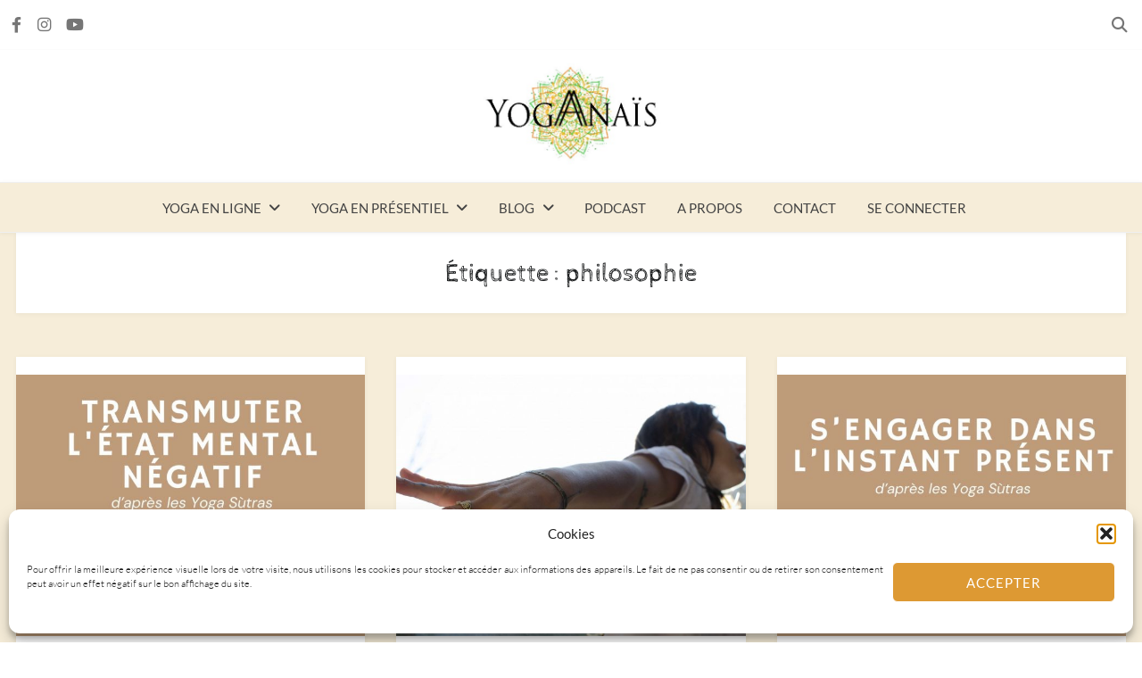

--- FILE ---
content_type: text/html; charset=UTF-8
request_url: https://thetravellinside.com/sujet/philosophie/
body_size: 24026
content:
<!DOCTYPE html>
<html lang="fr-FR">
<head>
<meta charset="UTF-8">
<meta name="viewport" content="width=device-width, initial-scale=1, maximum-scale=1.0, user-scalable=no">
<link rel="profile" href="https://gmpg.org/xfn/11">
<link rel="pingback" href="https://thetravellinside.com/xmlrpc.php">
<script>function loadAsync(e,t){var a,n=!1;a=document.createElement("script"),a.type="text/javascript",a.src=e,a.onreadystatechange=function(){n||this.readyState&&"complete"!=this.readyState||(n=!0,"function"==typeof t&&t())},a.onload=a.onreadystatechange,document.getElementsByTagName("head")[0].appendChild(a)}</script>
<meta name='robots' content='index, follow, max-image-preview:large, max-snippet:-1, max-video-preview:-1' />
	<style>img:is([sizes="auto" i], [sizes^="auto," i]) { contain-intrinsic-size: 3000px 1500px }</style>
	
	<!-- This site is optimized with the Yoast SEO plugin v26.2 - https://yoast.com/wordpress/plugins/seo/ -->
	<title>philosophie Archives - Plateforme de Yoga en Ligne</title>
	<link rel="canonical" href="https://thetravellinside.com/sujet/philosophie/" />
	<meta property="og:locale" content="fr_FR" />
	<meta property="og:type" content="article" />
	<meta property="og:title" content="philosophie Archives - Plateforme de Yoga en Ligne" />
	<meta property="og:url" content="https://thetravellinside.com/sujet/philosophie/" />
	<meta property="og:site_name" content="Plateforme de Yoga en Ligne" />
	<script type="application/ld+json" class="yoast-schema-graph">{"@context":"https://schema.org","@graph":[{"@type":"CollectionPage","@id":"https://thetravellinside.com/sujet/philosophie/","url":"https://thetravellinside.com/sujet/philosophie/","name":"philosophie Archives - Plateforme de Yoga en Ligne","isPartOf":{"@id":"https://thetravellinside.com/#website"},"primaryImageOfPage":{"@id":"https://thetravellinside.com/sujet/philosophie/#primaryimage"},"image":{"@id":"https://thetravellinside.com/sujet/philosophie/#primaryimage"},"thumbnailUrl":"https://thetravellinside.com/wp-content/uploads/2024/01/couvertures-podcast-2.jpg","breadcrumb":{"@id":"https://thetravellinside.com/sujet/philosophie/#breadcrumb"},"inLanguage":"fr-FR"},{"@type":"ImageObject","inLanguage":"fr-FR","@id":"https://thetravellinside.com/sujet/philosophie/#primaryimage","url":"https://thetravellinside.com/wp-content/uploads/2024/01/couvertures-podcast-2.jpg","contentUrl":"https://thetravellinside.com/wp-content/uploads/2024/01/couvertures-podcast-2.jpg","width":1080,"height":1080,"caption":"Podcast yoga philosophie les chronique de yogaanais- episode 13 d'aprés les yoga sutras"},{"@type":"BreadcrumbList","@id":"https://thetravellinside.com/sujet/philosophie/#breadcrumb","itemListElement":[{"@type":"ListItem","position":1,"name":"Accueil","item":"https://thetravellinside.com/"},{"@type":"ListItem","position":2,"name":"philosophie"}]},{"@type":"WebSite","@id":"https://thetravellinside.com/#website","url":"https://thetravellinside.com/","name":"Plateforme de Yoga en Ligne","description":"By YogAAnais","publisher":{"@id":"https://thetravellinside.com/#/schema/person/05ab498c389074b819b361870a0f58c9"},"potentialAction":[{"@type":"SearchAction","target":{"@type":"EntryPoint","urlTemplate":"https://thetravellinside.com/?s={search_term_string}"},"query-input":{"@type":"PropertyValueSpecification","valueRequired":true,"valueName":"search_term_string"}}],"inLanguage":"fr-FR"},{"@type":["Person","Organization"],"@id":"https://thetravellinside.com/#/schema/person/05ab498c389074b819b361870a0f58c9","name":"Anaïs Guyon Yoga","image":{"@type":"ImageObject","inLanguage":"fr-FR","@id":"https://thetravellinside.com/#/schema/person/image/","url":"https://thetravellinside.com/wp-content/uploads/2018/11/cropped-thetravellinside-header2018.jpg","contentUrl":"https://thetravellinside.com/wp-content/uploads/2018/11/cropped-thetravellinside-header2018.jpg","width":512,"height":512,"caption":"Anaïs Guyon Yoga"},"logo":{"@id":"https://thetravellinside.com/#/schema/person/image/"},"description":"Professeur de yoga, Blogueuse, Artiste et Photographe","sameAs":["https://www.thetravellinside.com","https://www.facebook.com/yogaanais/?ref=bookmarks","https://www.instagram.com/yogawithanais/","https://www.linkedin.com/in/anais-guyon-32510754/"]}]}</script>
	<!-- / Yoast SEO plugin. -->


<link rel='dns-prefetch' href='//www.googletagmanager.com' />
<link rel='dns-prefetch' href='//fonts.googleapis.com' />
<link rel='dns-prefetch' href='//use.fontawesome.com' />
<style id='classic-theme-styles-inline-css' type='text/css'>
/*! This file is auto-generated */
.wp-block-button__link{color:#fff;background-color:#32373c;border-radius:9999px;box-shadow:none;text-decoration:none;padding:calc(.667em + 2px) calc(1.333em + 2px);font-size:1.125em}.wp-block-file__button{background:#32373c;color:#fff;text-decoration:none}
</style>
<style id='powerpress-player-block-style-inline-css' type='text/css'>


</style>
<style id='global-styles-inline-css' type='text/css'>
:root{--wp--preset--aspect-ratio--square: 1;--wp--preset--aspect-ratio--4-3: 4/3;--wp--preset--aspect-ratio--3-4: 3/4;--wp--preset--aspect-ratio--3-2: 3/2;--wp--preset--aspect-ratio--2-3: 2/3;--wp--preset--aspect-ratio--16-9: 16/9;--wp--preset--aspect-ratio--9-16: 9/16;--wp--preset--color--black: #000000;--wp--preset--color--cyan-bluish-gray: #abb8c3;--wp--preset--color--white: #ffffff;--wp--preset--color--pale-pink: #f78da7;--wp--preset--color--vivid-red: #cf2e2e;--wp--preset--color--luminous-vivid-orange: #ff6900;--wp--preset--color--luminous-vivid-amber: #fcb900;--wp--preset--color--light-green-cyan: #7bdcb5;--wp--preset--color--vivid-green-cyan: #00d084;--wp--preset--color--pale-cyan-blue: #8ed1fc;--wp--preset--color--vivid-cyan-blue: #0693e3;--wp--preset--color--vivid-purple: #9b51e0;--wp--preset--gradient--vivid-cyan-blue-to-vivid-purple: linear-gradient(135deg,rgba(6,147,227,1) 0%,rgb(155,81,224) 100%);--wp--preset--gradient--light-green-cyan-to-vivid-green-cyan: linear-gradient(135deg,rgb(122,220,180) 0%,rgb(0,208,130) 100%);--wp--preset--gradient--luminous-vivid-amber-to-luminous-vivid-orange: linear-gradient(135deg,rgba(252,185,0,1) 0%,rgba(255,105,0,1) 100%);--wp--preset--gradient--luminous-vivid-orange-to-vivid-red: linear-gradient(135deg,rgba(255,105,0,1) 0%,rgb(207,46,46) 100%);--wp--preset--gradient--very-light-gray-to-cyan-bluish-gray: linear-gradient(135deg,rgb(238,238,238) 0%,rgb(169,184,195) 100%);--wp--preset--gradient--cool-to-warm-spectrum: linear-gradient(135deg,rgb(74,234,220) 0%,rgb(151,120,209) 20%,rgb(207,42,186) 40%,rgb(238,44,130) 60%,rgb(251,105,98) 80%,rgb(254,248,76) 100%);--wp--preset--gradient--blush-light-purple: linear-gradient(135deg,rgb(255,206,236) 0%,rgb(152,150,240) 100%);--wp--preset--gradient--blush-bordeaux: linear-gradient(135deg,rgb(254,205,165) 0%,rgb(254,45,45) 50%,rgb(107,0,62) 100%);--wp--preset--gradient--luminous-dusk: linear-gradient(135deg,rgb(255,203,112) 0%,rgb(199,81,192) 50%,rgb(65,88,208) 100%);--wp--preset--gradient--pale-ocean: linear-gradient(135deg,rgb(255,245,203) 0%,rgb(182,227,212) 50%,rgb(51,167,181) 100%);--wp--preset--gradient--electric-grass: linear-gradient(135deg,rgb(202,248,128) 0%,rgb(113,206,126) 100%);--wp--preset--gradient--midnight: linear-gradient(135deg,rgb(2,3,129) 0%,rgb(40,116,252) 100%);--wp--preset--font-size--small: 13px;--wp--preset--font-size--medium: 20px;--wp--preset--font-size--large: 36px;--wp--preset--font-size--x-large: 42px;--wp--preset--spacing--20: 0.44rem;--wp--preset--spacing--30: 0.67rem;--wp--preset--spacing--40: 1rem;--wp--preset--spacing--50: 1.5rem;--wp--preset--spacing--60: 2.25rem;--wp--preset--spacing--70: 3.38rem;--wp--preset--spacing--80: 5.06rem;--wp--preset--shadow--natural: 6px 6px 9px rgba(0, 0, 0, 0.2);--wp--preset--shadow--deep: 12px 12px 50px rgba(0, 0, 0, 0.4);--wp--preset--shadow--sharp: 6px 6px 0px rgba(0, 0, 0, 0.2);--wp--preset--shadow--outlined: 6px 6px 0px -3px rgba(255, 255, 255, 1), 6px 6px rgba(0, 0, 0, 1);--wp--preset--shadow--crisp: 6px 6px 0px rgba(0, 0, 0, 1);}:where(.is-layout-flex){gap: 0.5em;}:where(.is-layout-grid){gap: 0.5em;}body .is-layout-flex{display: flex;}.is-layout-flex{flex-wrap: wrap;align-items: center;}.is-layout-flex > :is(*, div){margin: 0;}body .is-layout-grid{display: grid;}.is-layout-grid > :is(*, div){margin: 0;}:where(.wp-block-columns.is-layout-flex){gap: 2em;}:where(.wp-block-columns.is-layout-grid){gap: 2em;}:where(.wp-block-post-template.is-layout-flex){gap: 1.25em;}:where(.wp-block-post-template.is-layout-grid){gap: 1.25em;}.has-black-color{color: var(--wp--preset--color--black) !important;}.has-cyan-bluish-gray-color{color: var(--wp--preset--color--cyan-bluish-gray) !important;}.has-white-color{color: var(--wp--preset--color--white) !important;}.has-pale-pink-color{color: var(--wp--preset--color--pale-pink) !important;}.has-vivid-red-color{color: var(--wp--preset--color--vivid-red) !important;}.has-luminous-vivid-orange-color{color: var(--wp--preset--color--luminous-vivid-orange) !important;}.has-luminous-vivid-amber-color{color: var(--wp--preset--color--luminous-vivid-amber) !important;}.has-light-green-cyan-color{color: var(--wp--preset--color--light-green-cyan) !important;}.has-vivid-green-cyan-color{color: var(--wp--preset--color--vivid-green-cyan) !important;}.has-pale-cyan-blue-color{color: var(--wp--preset--color--pale-cyan-blue) !important;}.has-vivid-cyan-blue-color{color: var(--wp--preset--color--vivid-cyan-blue) !important;}.has-vivid-purple-color{color: var(--wp--preset--color--vivid-purple) !important;}.has-black-background-color{background-color: var(--wp--preset--color--black) !important;}.has-cyan-bluish-gray-background-color{background-color: var(--wp--preset--color--cyan-bluish-gray) !important;}.has-white-background-color{background-color: var(--wp--preset--color--white) !important;}.has-pale-pink-background-color{background-color: var(--wp--preset--color--pale-pink) !important;}.has-vivid-red-background-color{background-color: var(--wp--preset--color--vivid-red) !important;}.has-luminous-vivid-orange-background-color{background-color: var(--wp--preset--color--luminous-vivid-orange) !important;}.has-luminous-vivid-amber-background-color{background-color: var(--wp--preset--color--luminous-vivid-amber) !important;}.has-light-green-cyan-background-color{background-color: var(--wp--preset--color--light-green-cyan) !important;}.has-vivid-green-cyan-background-color{background-color: var(--wp--preset--color--vivid-green-cyan) !important;}.has-pale-cyan-blue-background-color{background-color: var(--wp--preset--color--pale-cyan-blue) !important;}.has-vivid-cyan-blue-background-color{background-color: var(--wp--preset--color--vivid-cyan-blue) !important;}.has-vivid-purple-background-color{background-color: var(--wp--preset--color--vivid-purple) !important;}.has-black-border-color{border-color: var(--wp--preset--color--black) !important;}.has-cyan-bluish-gray-border-color{border-color: var(--wp--preset--color--cyan-bluish-gray) !important;}.has-white-border-color{border-color: var(--wp--preset--color--white) !important;}.has-pale-pink-border-color{border-color: var(--wp--preset--color--pale-pink) !important;}.has-vivid-red-border-color{border-color: var(--wp--preset--color--vivid-red) !important;}.has-luminous-vivid-orange-border-color{border-color: var(--wp--preset--color--luminous-vivid-orange) !important;}.has-luminous-vivid-amber-border-color{border-color: var(--wp--preset--color--luminous-vivid-amber) !important;}.has-light-green-cyan-border-color{border-color: var(--wp--preset--color--light-green-cyan) !important;}.has-vivid-green-cyan-border-color{border-color: var(--wp--preset--color--vivid-green-cyan) !important;}.has-pale-cyan-blue-border-color{border-color: var(--wp--preset--color--pale-cyan-blue) !important;}.has-vivid-cyan-blue-border-color{border-color: var(--wp--preset--color--vivid-cyan-blue) !important;}.has-vivid-purple-border-color{border-color: var(--wp--preset--color--vivid-purple) !important;}.has-vivid-cyan-blue-to-vivid-purple-gradient-background{background: var(--wp--preset--gradient--vivid-cyan-blue-to-vivid-purple) !important;}.has-light-green-cyan-to-vivid-green-cyan-gradient-background{background: var(--wp--preset--gradient--light-green-cyan-to-vivid-green-cyan) !important;}.has-luminous-vivid-amber-to-luminous-vivid-orange-gradient-background{background: var(--wp--preset--gradient--luminous-vivid-amber-to-luminous-vivid-orange) !important;}.has-luminous-vivid-orange-to-vivid-red-gradient-background{background: var(--wp--preset--gradient--luminous-vivid-orange-to-vivid-red) !important;}.has-very-light-gray-to-cyan-bluish-gray-gradient-background{background: var(--wp--preset--gradient--very-light-gray-to-cyan-bluish-gray) !important;}.has-cool-to-warm-spectrum-gradient-background{background: var(--wp--preset--gradient--cool-to-warm-spectrum) !important;}.has-blush-light-purple-gradient-background{background: var(--wp--preset--gradient--blush-light-purple) !important;}.has-blush-bordeaux-gradient-background{background: var(--wp--preset--gradient--blush-bordeaux) !important;}.has-luminous-dusk-gradient-background{background: var(--wp--preset--gradient--luminous-dusk) !important;}.has-pale-ocean-gradient-background{background: var(--wp--preset--gradient--pale-ocean) !important;}.has-electric-grass-gradient-background{background: var(--wp--preset--gradient--electric-grass) !important;}.has-midnight-gradient-background{background: var(--wp--preset--gradient--midnight) !important;}.has-small-font-size{font-size: var(--wp--preset--font-size--small) !important;}.has-medium-font-size{font-size: var(--wp--preset--font-size--medium) !important;}.has-large-font-size{font-size: var(--wp--preset--font-size--large) !important;}.has-x-large-font-size{font-size: var(--wp--preset--font-size--x-large) !important;}
:where(.wp-block-post-template.is-layout-flex){gap: 1.25em;}:where(.wp-block-post-template.is-layout-grid){gap: 1.25em;}
:where(.wp-block-columns.is-layout-flex){gap: 2em;}:where(.wp-block-columns.is-layout-grid){gap: 2em;}
:root :where(.wp-block-pullquote){font-size: 1.5em;line-height: 1.6;}
</style>
<link rel='stylesheet' id='wpo_min-header-0-css' href='https://thetravellinside.com/wp-content/cache/wpo-minify/1765954790/assets/wpo-minify-header-d1fd803f.min.css' type='text/css' media='all' />
<script type="text/javascript" id="wpo_min-header-0-js-extra">
/* <![CDATA[ */
var SF_LDATA = {"ajax_url":"https:\/\/thetravellinside.com\/wp-admin\/admin-ajax.php","home_url":"https:\/\/thetravellinside.com\/","extensions":[]};
var favorites_data = {"ajaxurl":"https:\/\/thetravellinside.com\/wp-admin\/admin-ajax.php","nonce":"37a6508ced","favorite":"Favoris <i class=\"sf-icon-star-empty\"><\/i>","favorited":"Favoris <i class=\"sf-icon-star-full\"><\/i>","includecount":"1","indicate_loading":"1","loading_text":"...","loading_image":"","loading_image_active":"","loading_image_preload":"","cache_enabled":"1","button_options":{"button_type":"custom","custom_colors":true,"box_shadow":true,"include_count":true,"default":{"background_default":"#ffffff","border_default":false,"text_default":"#0a0a0a","icon_default":"#878787","count_default":false},"active":{"background_active":"#dd9933","border_active":false,"text_active":"#ffffff","icon_active":"#eded00","count_active":false}},"authentication_modal_content":"<p>Connectez-vous pour enregistrer vos favoris.<\/p>\n<p><a href=\"#\" data-favorites-modal-close>Ignorer cet avertissement<\/a><\/p>\n","authentication_redirect":"","dev_mode":"","logged_in":"","user_id":"0","authentication_redirect_url":"https:\/\/thetravellinside.com\/wp-login.php"};
/* ]]> */
</script>
<script type="text/javascript" src="https://thetravellinside.com/wp-content/cache/wpo-minify/1765954790/assets/wpo-minify-header-212534c8.min.js" id="wpo_min-header-0-js"></script>

<!-- Extrait de code de la balise Google (gtag.js) ajouté par Site Kit -->
<!-- Extrait Google Analytics ajouté par Site Kit -->
<script type="text/javascript" src="https://www.googletagmanager.com/gtag/js?id=G-6YM5GZMVP6" id="google_gtagjs-js" async></script>
<script type="text/javascript" id="google_gtagjs-js-after">
/* <![CDATA[ */
window.dataLayer = window.dataLayer || [];function gtag(){dataLayer.push(arguments);}
gtag("set","linker",{"domains":["thetravellinside.com"]});
gtag("js", new Date());
gtag("set", "developer_id.dZTNiMT", true);
gtag("config", "G-6YM5GZMVP6");
/* ]]> */
</script>
<script type="text/javascript" id="wpo_min-header-2-js-extra">
/* <![CDATA[ */
var sibErrMsg = {"invalidMail":"Veuillez entrer une adresse e-mail valide.","requiredField":"Veuillez compl\u00e9ter les champs obligatoires.","invalidDateFormat":"Veuillez entrer une date valide.","invalidSMSFormat":"Veuillez entrer une num\u00e9ro de t\u00e9l\u00e9phone valide."};
var ajax_sib_front_object = {"ajax_url":"https:\/\/thetravellinside.com\/wp-admin\/admin-ajax.php","ajax_nonce":"53f062842b","flag_url":"https:\/\/thetravellinside.com\/wp-content\/plugins\/mailin\/img\/flags\/"};
/* ]]> */
</script>
<script type="text/javascript" src="https://thetravellinside.com/wp-content/cache/wpo-minify/1765954790/assets/wpo-minify-header-9a840955.min.js" id="wpo_min-header-2-js"></script>
<link rel="https://api.w.org/" href="https://thetravellinside.com/wp-json/" /><link rel="alternate" title="JSON" type="application/json" href="https://thetravellinside.com/wp-json/wp/v2/tags/197" /><link rel="EditURI" type="application/rsd+xml" title="RSD" href="https://thetravellinside.com/xmlrpc.php?rsd" />
<meta name="generator" content="Site Kit by Google 1.164.0" />            <script type="text/javascript"><!--
                                function powerpress_pinw(pinw_url){window.open(pinw_url, 'PowerPressPlayer','toolbar=0,status=0,resizable=1,width=460,height=320');	return false;}
                //-->

                // tabnab protection
                window.addEventListener('load', function () {
                    // make all links have rel="noopener noreferrer"
                    document.querySelectorAll('a[target="_blank"]').forEach(link => {
                        link.setAttribute('rel', 'noopener noreferrer');
                    });
                });
            </script>
            <meta name="ti-site-data" content="[base64]" />			<style>.cmplz-hidden {
					display: none !important;
				}</style><link rel="icon" href="https://thetravellinside.com/wp-content/uploads/2024/02/cropped-logo-rond-2024-1-32x32.jpg" sizes="32x32" />
<link rel="icon" href="https://thetravellinside.com/wp-content/uploads/2024/02/cropped-logo-rond-2024-1-192x192.jpg" sizes="192x192" />
<link rel="apple-touch-icon" href="https://thetravellinside.com/wp-content/uploads/2024/02/cropped-logo-rond-2024-1-180x180.jpg" />
<meta name="msapplication-TileImage" content="https://thetravellinside.com/wp-content/uploads/2024/02/cropped-logo-rond-2024-1-270x270.jpg" />
<style type="text/css">/* Cacher Site title dans le menu PC stické */ .site-branding-mini { display: none; } /* Taille de la police des citations */ b{ font-size:24px; } blockquote { font-size:24px; color:#000; } p, ul{ color:#000; font-weight:400; } /* Organisation des éléments du header et footer*/ .site-footer{ display:flex; flex-direction: column; } .footer-widgets{ order:3; } /* Desactivation des éléments non necessaire pour les replays*/ .replay .post-thumbnail img { display: none; } .replay .entry-meta-footer.wide { display: none; } .replay { text-align: center; } .replay .posted-on { display: none; } .retraite .posted-on { display: none; } .atelier .posted-on { display: none; } .formation .posted-on { display: none; } .memberpressproduct .posted-on { display: none; } .programme .posted-on { display: none; } .single-memberpressproduct .related-posts { display: none; } .single-memberpressproduct .comments-area { display: none; } /* Centrage des legendes des replay */ .wp-element-caption { text-align: center; } /* Suppression des titres des pass memberpress */ .memberpressproduct .entry-header { display: none; } /* Suppression du titre de la page daccueil*/ .home .page-header { display:none; } /* Mise en gras des titres des articles de la page daccueil */ .wp-block-latest-posts__post-title { font-size:15px; font-weight: bold; } /* Objets grossisant */ .zoom-hover { transition: transform .2s; } .zoom-hover:hover { transform: scale(1.08); } /* Resolve bug click in mobile menu */ .slicknav_item a { pointer-events: none; cursor: default; } /* Fixation de la taille du logo */ .setwood-logo { width: 400px; } /* ??? */ .site-header .site-branding { padding-top: 0px !important; } /* Resolve bug couleur rose du contenu pas encore disponible avec memberpress */ .mepr_error { background-color:white !important; } /*Centrage des post de blog sur la page d\'accueil*/ .home .entry-content ul { margin: 0; list-style:none; } /* Ajout de marge au dessus et en dessous des images pour les articles uniquemen */ .post img { margin-top:20px; margin-bottom:20px; } /* cacher le badge recaptcha */ .grecaptcha-badge { visibility: hidden; } /*favoris replay */ .fav-wrap { display: flex; flex-wrap: wrap; gap: 2em; } .fav-wrapped { width: 248px; } .fav-wrapped img { aspect-ratio:16/9; object-fit:cover; } /* Desactivation des éléments non necessaire pour les podcasts*/ .category-podcast-yoga .attachment-setwood-full-width { display: none; } .pad-20-L { padding-left: 20px; } .pad-20-R { padding-right: 20px; } .pad-20-T { padding-top: 20px; } .pad-20-B { padding-bottom: 20px; } .marge-20-L { margin-left: 20px; } .marge-20-R { margin-right: 20px; } .marge-20-T { margin-top: 20px; } .marge-20-B { margin-bottom: 20px; } /*Ajouter une marge à nimporte quel objet*/ .add-marge-top { margin-top: 30px; } .add-marge-bottom { margin-bottom: 30px; } /* Permet de supprimer la marge gauche et droite sur téléphone et de réduire celle sur version PC*/ .col-full { max-width: none; margin-left: 1em; margin-right: 1em; } @media (max-width: 70em) { .col-full { margin-left: 0px; margin-right: 0px; } } /* Suppression de la marge beige juste en dessous de la barre de navigation */ .site-content { padding-top: 0px; } .hentry .entry-content { margin: 0px; } /* Suppresion marge beige en bas des pages */ .hentry { margin: 20px 0px; } .site-footer .site-info { padding: 1em 0; } /* Code promo */ .mepr_coupon { display: block; } .have-coupon-link { display: none; } /* Centrage element */ .center { text-align: center; }</style><style type="text/css">.fa-etsy:before { content: "\0045"; font-family: georgia, serif; }</style><style id="kirki-inline-styles">.site-header .site-branding{padding-top:0px;padding-bottom:0px;}body{font-family:Lato;font-size:1.1em;font-weight:300;letter-spacing:0px;text-align:justify;text-transform:none;}blockquote{font-family:Marck Script;font-weight:400;text-transform:none;}.entry-header .entry-title, .page-title, .archive-title{font-family:Cabin Sketch;font-weight:400;letter-spacing:0px;text-transform:none;}.entry-content h1, .entry-content h2, .entry-content h3, .entry-content h4, .entry-content h5, .entry-content h6{font-family:Lato;font-weight:700;letter-spacing:-0.05em;text-transform:none;}.main-navigation ul li a{font-family:Lato;font-weight:400;letter-spacing:0px;text-transform:uppercase;}.site-header .header-top .socials ul > li a, .secondary-navigation .menu > li > a, .site-header .header-top .search-toggle, .site-header .header-top .site-header-cart a{font-family:Lato;font-weight:400;letter-spacing:0px;text-transform:uppercase;}.featured-content .slider-content{background-color:rgba(0,0,0,0.25);}body.boxed{background-color:#f6edd9;}.site-content{background:#f6edd9;}.hentry .entry-wrapper, .widget-area .widget, .archive-header, .author-bio, .site-main [class*="navigation"], .related-posts, #comments{background-color:#ffffff;}.woocommerce .card{background-color:#ffffff;}body, .author-bio, button, input, textarea{color:#424141;}.base-accent-color, .top-section a:hover, h1 a:hover, h2 a:hover, h3 a:hover, h4 a:hover, h5 a:hover, h6 a:hover, a:hover, .main-navigation ul li a:hover, .main-navigation ul.menu ul li:hover > a, .secondary-navigation .menu ul li:hover > a, .secondary-navigation .menu a:hover, .cat-links a, .cat-links a:hover, .author-bio a:hover, .entry-meta-footer .social-share a:hover, .widget-area .widget a:hover, .widget_setwood_about_me h4, .tp_recent_tweets li a, .search-toggle span:hover, .featured-content .slider-content-info .meta a:hover, .dot-irecommendthis:hover, .dot-irecommendthis.active, .tags-links a:hover{color:#e7b873;}.star-rating span:before, .widget-area .widget a:hover, .product_list_widget a:hover, .quantity .plus, .quantity .minus, p.stars a:hover:after, p.stars a:after, .star-rating span:before{color:#e7b873;}.onsale, .widget_price_filter .ui-slider .ui-slider-range, .widget_price_filter .ui-slider .ui-slider-handle{background-color:#e7b873;}button.cta:hover, button.alt:hover, input[type="button"].cta:hover, input[type="button"].alt:hover, input[type="reset"].cta:hover, input[type="reset"].alt:hover, input[type="submit"].cta:hover, input[type="submit"].alt:hover, .button.cta:hover, .button.alt:hover, .added_to_cart.cta:hover, .added_to_cart.alt:hover, button:hover, input[type="button"]:hover, input[type="reset"]:hover, input[type="submit"]:hover, .button:hover, .added_to_cart:hover, .woocommerce-pagination .page-numbers li .page-numbers.current, .loaded:hover .slick-prev:hover, .widget_setwood_socials .socials ul > li a:hover, .loaded:hover .slick-next:hover, .widget-area .widget a.button:hover, .pagination .page-numbers li .page-numbers.current, .slick-dots .slick-active button{background-color:#dd9933;border-color:#dd9933;}button:hover, input[type="button"]:hover, input[type="reset"]:hover, input[type="submit"]:hover, .button:hover, .added_to_cart:hover, .block-title h3 span, .woocommerce-pagination .page-numbers li .page-numbers.current, .pagination .page-numbers li .page-numbers.current, .cat-links a, .main-navigation .sub-menu li:first-child > a, .secondary-navigation .sub-menu li:first-child > a{border-color:#e7b873;}#order_review_heading, #order_review{border-color:#e7b873;}.meta, .meta a, .site-main [class*="navigation"] .meta-nav, span.sl-count, a.liked span.sl-count, .sl-count, .widget-area .widget .meta, .widget-area .widget .meta a{color:#b2b2b2;}.site-branding .site-title a, .author-bio a, .widget-area .widget a, .hentry .read-more a, .entry-content a{color:#1c1e1f;}.site-branding .site-title a:hover, .author-bio a:hover, .widget-area .widget a:hover, .hentry .read-more a:hover, .entry-content a:hover{color:#e7b873;}h1, h2, h3, h4, h5, h6{color:#1c1e1f;}.entry-meta-footer, .widget .widget-title, .widget_recent_entries ul li, .widget_pages ul li, .widget_categories ul li, .widget_archive ul li, .widget_recent_comments ul li, .widget_nav_menu ul li, .widget_links ul li, .post-navigation, .posts-navigation, .post-navigation:after, .posts-navigation:after, .block-title, .meta > .meta-data:after, .tags-links a, .tags-clouds a{border-color:#efefef;}button, input[type="button"], input[type="reset"], input[type="submit"], .button, .added_to_cart{color:#434343;background-color:#dd9933;border-color:#efefef;}button:hover, input[type="button"]:hover, input[type="reset"]:hover, input[type="submit"]:hover, .button:hover, .added_to_cart:hover{color:#ffffff;background-color:#dd9933;border-color:#dd9933;}button.cta, button.alt, input[type="button"].cta, input[type="button"].alt, input[type="reset"].cta, input[type="reset"].alt, input[type="submit"].cta, input[type="submit"].alt, .button.cta, .button.alt, .added_to_cart.cta, .added_to_cart.alt, .widget_setwood_socials .socials ul > li a{background-color:#434343;border-color:#434343;}.site-header{background-color:#ffffff;color:#767676;}.site-branding .site-title a{color:#dd9933;}.site-header .header-middle a{color:#767676;}.site-header .header-middle a:hover{color:#dd9933;}.site-header .header-top{background-color:#ffffff;color:#767676;border-color:#fcfcfc;}.site-header .header-top a, .secondary-navigation .menu a, .site-header .header-top .search-toggle{color:#767676;}.site-header .header-top a:hover, .secondary-navigation .menu ul a:hover, .secondary-navigation .menu a:hover, .site-header .header-top .search-toggle:hover{color:#dd9933;}.navbar, .navbar .main-navigation .sub-menu, .navbar .main-navigation .children{background-color:#f6edd9;}.navbar .main-navigation ul li a, .navbar .main-navigation ul.menu ul li a{color:#434343;}.navbar .main-navigation ul li a:hover, .navbar .main-navigation ul.menu ul li a:hover{color:#dd9933;}.navbar, .main-navigation ul.menu ul li a{border-color:#efefef;}.site-footer .footer-widgets{background-color:#ffffff;}.site-footer .footer-widgets .widget-title h1, .site-footer .footer-widgets .widget-title h2, .site-footer .footer-widgets .widget-title h3{color:#1c1e1f;}.footer-widgets .widget-title, .footer-widgets .tagcloud a{border-color:#efefef;}.site-footer .footer-widgets, .site-footer .footer-widgets .meta a{color:#767676;}.site-footer .footer-widgets a:not(.button){color:#1c1e1f;}.footer-widgets a:hover, .footer-widgets .tagcloud a:hover, .footer-widgets .slick-dots .slick-active button{color:#dd9933;}.footer-widgets .slick-dots .slick-active button{background-color:#dd9933;}.site-footer .site-info{background-color:#f6edd9;}.site-info{color:#767676;}.site-footer .site-info a:not(.button){color:#1c1e1f;}.site-footer .socials{background-color:#ffffff;border-color:#ffffff;}.site-footer .socials ul a{color:#434343;}.site-footer .socials ul a:hover{color:#dd9933;}/* latin-ext */
@font-face {
  font-family: 'Lato';
  font-style: normal;
  font-weight: 300;
  font-display: swap;
  src: url(https://thetravellinside.com/wp-content/fonts/lato/S6u9w4BMUTPHh7USSwaPGR_p.woff2) format('woff2');
  unicode-range: U+0100-02BA, U+02BD-02C5, U+02C7-02CC, U+02CE-02D7, U+02DD-02FF, U+0304, U+0308, U+0329, U+1D00-1DBF, U+1E00-1E9F, U+1EF2-1EFF, U+2020, U+20A0-20AB, U+20AD-20C0, U+2113, U+2C60-2C7F, U+A720-A7FF;
}
/* latin */
@font-face {
  font-family: 'Lato';
  font-style: normal;
  font-weight: 300;
  font-display: swap;
  src: url(https://thetravellinside.com/wp-content/fonts/lato/S6u9w4BMUTPHh7USSwiPGQ.woff2) format('woff2');
  unicode-range: U+0000-00FF, U+0131, U+0152-0153, U+02BB-02BC, U+02C6, U+02DA, U+02DC, U+0304, U+0308, U+0329, U+2000-206F, U+20AC, U+2122, U+2191, U+2193, U+2212, U+2215, U+FEFF, U+FFFD;
}
/* latin-ext */
@font-face {
  font-family: 'Lato';
  font-style: normal;
  font-weight: 400;
  font-display: swap;
  src: url(https://thetravellinside.com/wp-content/fonts/lato/S6uyw4BMUTPHjxAwXjeu.woff2) format('woff2');
  unicode-range: U+0100-02BA, U+02BD-02C5, U+02C7-02CC, U+02CE-02D7, U+02DD-02FF, U+0304, U+0308, U+0329, U+1D00-1DBF, U+1E00-1E9F, U+1EF2-1EFF, U+2020, U+20A0-20AB, U+20AD-20C0, U+2113, U+2C60-2C7F, U+A720-A7FF;
}
/* latin */
@font-face {
  font-family: 'Lato';
  font-style: normal;
  font-weight: 400;
  font-display: swap;
  src: url(https://thetravellinside.com/wp-content/fonts/lato/S6uyw4BMUTPHjx4wXg.woff2) format('woff2');
  unicode-range: U+0000-00FF, U+0131, U+0152-0153, U+02BB-02BC, U+02C6, U+02DA, U+02DC, U+0304, U+0308, U+0329, U+2000-206F, U+20AC, U+2122, U+2191, U+2193, U+2212, U+2215, U+FEFF, U+FFFD;
}
/* latin-ext */
@font-face {
  font-family: 'Lato';
  font-style: normal;
  font-weight: 700;
  font-display: swap;
  src: url(https://thetravellinside.com/wp-content/fonts/lato/S6u9w4BMUTPHh6UVSwaPGR_p.woff2) format('woff2');
  unicode-range: U+0100-02BA, U+02BD-02C5, U+02C7-02CC, U+02CE-02D7, U+02DD-02FF, U+0304, U+0308, U+0329, U+1D00-1DBF, U+1E00-1E9F, U+1EF2-1EFF, U+2020, U+20A0-20AB, U+20AD-20C0, U+2113, U+2C60-2C7F, U+A720-A7FF;
}
/* latin */
@font-face {
  font-family: 'Lato';
  font-style: normal;
  font-weight: 700;
  font-display: swap;
  src: url(https://thetravellinside.com/wp-content/fonts/lato/S6u9w4BMUTPHh6UVSwiPGQ.woff2) format('woff2');
  unicode-range: U+0000-00FF, U+0131, U+0152-0153, U+02BB-02BC, U+02C6, U+02DA, U+02DC, U+0304, U+0308, U+0329, U+2000-206F, U+20AC, U+2122, U+2191, U+2193, U+2212, U+2215, U+FEFF, U+FFFD;
}/* cyrillic */
@font-face {
  font-family: 'Marck Script';
  font-style: normal;
  font-weight: 400;
  font-display: swap;
  src: url(https://thetravellinside.com/wp-content/fonts/marck-script/nwpTtK2oNgBA3Or78gapdwuyzCg_WMM.woff2) format('woff2');
  unicode-range: U+0301, U+0400-045F, U+0490-0491, U+04B0-04B1, U+2116;
}
/* latin-ext */
@font-face {
  font-family: 'Marck Script';
  font-style: normal;
  font-weight: 400;
  font-display: swap;
  src: url(https://thetravellinside.com/wp-content/fonts/marck-script/nwpTtK2oNgBA3Or78gapdwuyxig_WMM.woff2) format('woff2');
  unicode-range: U+0100-02BA, U+02BD-02C5, U+02C7-02CC, U+02CE-02D7, U+02DD-02FF, U+0304, U+0308, U+0329, U+1D00-1DBF, U+1E00-1E9F, U+1EF2-1EFF, U+2020, U+20A0-20AB, U+20AD-20C0, U+2113, U+2C60-2C7F, U+A720-A7FF;
}
/* latin */
@font-face {
  font-family: 'Marck Script';
  font-style: normal;
  font-weight: 400;
  font-display: swap;
  src: url(https://thetravellinside.com/wp-content/fonts/marck-script/nwpTtK2oNgBA3Or78gapdwuyyCg_.woff2) format('woff2');
  unicode-range: U+0000-00FF, U+0131, U+0152-0153, U+02BB-02BC, U+02C6, U+02DA, U+02DC, U+0304, U+0308, U+0329, U+2000-206F, U+20AC, U+2122, U+2191, U+2193, U+2212, U+2215, U+FEFF, U+FFFD;
}/* latin */
@font-face {
  font-family: 'Cabin Sketch';
  font-style: normal;
  font-weight: 400;
  font-display: swap;
  src: url(https://thetravellinside.com/wp-content/fonts/cabin-sketch/QGYpz_kZZAGCONcK2A4bGOj8mNhN.woff2) format('woff2');
  unicode-range: U+0000-00FF, U+0131, U+0152-0153, U+02BB-02BC, U+02C6, U+02DA, U+02DC, U+0304, U+0308, U+0329, U+2000-206F, U+20AC, U+2122, U+2191, U+2193, U+2212, U+2215, U+FEFF, U+FFFD;
}/* latin-ext */
@font-face {
  font-family: 'Lato';
  font-style: normal;
  font-weight: 300;
  font-display: swap;
  src: url(https://thetravellinside.com/wp-content/fonts/lato/S6u9w4BMUTPHh7USSwaPGR_p.woff2) format('woff2');
  unicode-range: U+0100-02BA, U+02BD-02C5, U+02C7-02CC, U+02CE-02D7, U+02DD-02FF, U+0304, U+0308, U+0329, U+1D00-1DBF, U+1E00-1E9F, U+1EF2-1EFF, U+2020, U+20A0-20AB, U+20AD-20C0, U+2113, U+2C60-2C7F, U+A720-A7FF;
}
/* latin */
@font-face {
  font-family: 'Lato';
  font-style: normal;
  font-weight: 300;
  font-display: swap;
  src: url(https://thetravellinside.com/wp-content/fonts/lato/S6u9w4BMUTPHh7USSwiPGQ.woff2) format('woff2');
  unicode-range: U+0000-00FF, U+0131, U+0152-0153, U+02BB-02BC, U+02C6, U+02DA, U+02DC, U+0304, U+0308, U+0329, U+2000-206F, U+20AC, U+2122, U+2191, U+2193, U+2212, U+2215, U+FEFF, U+FFFD;
}
/* latin-ext */
@font-face {
  font-family: 'Lato';
  font-style: normal;
  font-weight: 400;
  font-display: swap;
  src: url(https://thetravellinside.com/wp-content/fonts/lato/S6uyw4BMUTPHjxAwXjeu.woff2) format('woff2');
  unicode-range: U+0100-02BA, U+02BD-02C5, U+02C7-02CC, U+02CE-02D7, U+02DD-02FF, U+0304, U+0308, U+0329, U+1D00-1DBF, U+1E00-1E9F, U+1EF2-1EFF, U+2020, U+20A0-20AB, U+20AD-20C0, U+2113, U+2C60-2C7F, U+A720-A7FF;
}
/* latin */
@font-face {
  font-family: 'Lato';
  font-style: normal;
  font-weight: 400;
  font-display: swap;
  src: url(https://thetravellinside.com/wp-content/fonts/lato/S6uyw4BMUTPHjx4wXg.woff2) format('woff2');
  unicode-range: U+0000-00FF, U+0131, U+0152-0153, U+02BB-02BC, U+02C6, U+02DA, U+02DC, U+0304, U+0308, U+0329, U+2000-206F, U+20AC, U+2122, U+2191, U+2193, U+2212, U+2215, U+FEFF, U+FFFD;
}
/* latin-ext */
@font-face {
  font-family: 'Lato';
  font-style: normal;
  font-weight: 700;
  font-display: swap;
  src: url(https://thetravellinside.com/wp-content/fonts/lato/S6u9w4BMUTPHh6UVSwaPGR_p.woff2) format('woff2');
  unicode-range: U+0100-02BA, U+02BD-02C5, U+02C7-02CC, U+02CE-02D7, U+02DD-02FF, U+0304, U+0308, U+0329, U+1D00-1DBF, U+1E00-1E9F, U+1EF2-1EFF, U+2020, U+20A0-20AB, U+20AD-20C0, U+2113, U+2C60-2C7F, U+A720-A7FF;
}
/* latin */
@font-face {
  font-family: 'Lato';
  font-style: normal;
  font-weight: 700;
  font-display: swap;
  src: url(https://thetravellinside.com/wp-content/fonts/lato/S6u9w4BMUTPHh6UVSwiPGQ.woff2) format('woff2');
  unicode-range: U+0000-00FF, U+0131, U+0152-0153, U+02BB-02BC, U+02C6, U+02DA, U+02DC, U+0304, U+0308, U+0329, U+2000-206F, U+20AC, U+2122, U+2191, U+2193, U+2212, U+2215, U+FEFF, U+FFFD;
}/* cyrillic */
@font-face {
  font-family: 'Marck Script';
  font-style: normal;
  font-weight: 400;
  font-display: swap;
  src: url(https://thetravellinside.com/wp-content/fonts/marck-script/nwpTtK2oNgBA3Or78gapdwuyzCg_WMM.woff2) format('woff2');
  unicode-range: U+0301, U+0400-045F, U+0490-0491, U+04B0-04B1, U+2116;
}
/* latin-ext */
@font-face {
  font-family: 'Marck Script';
  font-style: normal;
  font-weight: 400;
  font-display: swap;
  src: url(https://thetravellinside.com/wp-content/fonts/marck-script/nwpTtK2oNgBA3Or78gapdwuyxig_WMM.woff2) format('woff2');
  unicode-range: U+0100-02BA, U+02BD-02C5, U+02C7-02CC, U+02CE-02D7, U+02DD-02FF, U+0304, U+0308, U+0329, U+1D00-1DBF, U+1E00-1E9F, U+1EF2-1EFF, U+2020, U+20A0-20AB, U+20AD-20C0, U+2113, U+2C60-2C7F, U+A720-A7FF;
}
/* latin */
@font-face {
  font-family: 'Marck Script';
  font-style: normal;
  font-weight: 400;
  font-display: swap;
  src: url(https://thetravellinside.com/wp-content/fonts/marck-script/nwpTtK2oNgBA3Or78gapdwuyyCg_.woff2) format('woff2');
  unicode-range: U+0000-00FF, U+0131, U+0152-0153, U+02BB-02BC, U+02C6, U+02DA, U+02DC, U+0304, U+0308, U+0329, U+2000-206F, U+20AC, U+2122, U+2191, U+2193, U+2212, U+2215, U+FEFF, U+FFFD;
}/* latin */
@font-face {
  font-family: 'Cabin Sketch';
  font-style: normal;
  font-weight: 400;
  font-display: swap;
  src: url(https://thetravellinside.com/wp-content/fonts/cabin-sketch/QGYpz_kZZAGCONcK2A4bGOj8mNhN.woff2) format('woff2');
  unicode-range: U+0000-00FF, U+0131, U+0152-0153, U+02BB-02BC, U+02C6, U+02DA, U+02DC, U+0304, U+0308, U+0329, U+2000-206F, U+20AC, U+2122, U+2191, U+2193, U+2212, U+2215, U+FEFF, U+FFFD;
}/* latin-ext */
@font-face {
  font-family: 'Lato';
  font-style: normal;
  font-weight: 300;
  font-display: swap;
  src: url(https://thetravellinside.com/wp-content/fonts/lato/S6u9w4BMUTPHh7USSwaPGR_p.woff2) format('woff2');
  unicode-range: U+0100-02BA, U+02BD-02C5, U+02C7-02CC, U+02CE-02D7, U+02DD-02FF, U+0304, U+0308, U+0329, U+1D00-1DBF, U+1E00-1E9F, U+1EF2-1EFF, U+2020, U+20A0-20AB, U+20AD-20C0, U+2113, U+2C60-2C7F, U+A720-A7FF;
}
/* latin */
@font-face {
  font-family: 'Lato';
  font-style: normal;
  font-weight: 300;
  font-display: swap;
  src: url(https://thetravellinside.com/wp-content/fonts/lato/S6u9w4BMUTPHh7USSwiPGQ.woff2) format('woff2');
  unicode-range: U+0000-00FF, U+0131, U+0152-0153, U+02BB-02BC, U+02C6, U+02DA, U+02DC, U+0304, U+0308, U+0329, U+2000-206F, U+20AC, U+2122, U+2191, U+2193, U+2212, U+2215, U+FEFF, U+FFFD;
}
/* latin-ext */
@font-face {
  font-family: 'Lato';
  font-style: normal;
  font-weight: 400;
  font-display: swap;
  src: url(https://thetravellinside.com/wp-content/fonts/lato/S6uyw4BMUTPHjxAwXjeu.woff2) format('woff2');
  unicode-range: U+0100-02BA, U+02BD-02C5, U+02C7-02CC, U+02CE-02D7, U+02DD-02FF, U+0304, U+0308, U+0329, U+1D00-1DBF, U+1E00-1E9F, U+1EF2-1EFF, U+2020, U+20A0-20AB, U+20AD-20C0, U+2113, U+2C60-2C7F, U+A720-A7FF;
}
/* latin */
@font-face {
  font-family: 'Lato';
  font-style: normal;
  font-weight: 400;
  font-display: swap;
  src: url(https://thetravellinside.com/wp-content/fonts/lato/S6uyw4BMUTPHjx4wXg.woff2) format('woff2');
  unicode-range: U+0000-00FF, U+0131, U+0152-0153, U+02BB-02BC, U+02C6, U+02DA, U+02DC, U+0304, U+0308, U+0329, U+2000-206F, U+20AC, U+2122, U+2191, U+2193, U+2212, U+2215, U+FEFF, U+FFFD;
}
/* latin-ext */
@font-face {
  font-family: 'Lato';
  font-style: normal;
  font-weight: 700;
  font-display: swap;
  src: url(https://thetravellinside.com/wp-content/fonts/lato/S6u9w4BMUTPHh6UVSwaPGR_p.woff2) format('woff2');
  unicode-range: U+0100-02BA, U+02BD-02C5, U+02C7-02CC, U+02CE-02D7, U+02DD-02FF, U+0304, U+0308, U+0329, U+1D00-1DBF, U+1E00-1E9F, U+1EF2-1EFF, U+2020, U+20A0-20AB, U+20AD-20C0, U+2113, U+2C60-2C7F, U+A720-A7FF;
}
/* latin */
@font-face {
  font-family: 'Lato';
  font-style: normal;
  font-weight: 700;
  font-display: swap;
  src: url(https://thetravellinside.com/wp-content/fonts/lato/S6u9w4BMUTPHh6UVSwiPGQ.woff2) format('woff2');
  unicode-range: U+0000-00FF, U+0131, U+0152-0153, U+02BB-02BC, U+02C6, U+02DA, U+02DC, U+0304, U+0308, U+0329, U+2000-206F, U+20AC, U+2122, U+2191, U+2193, U+2212, U+2215, U+FEFF, U+FFFD;
}/* cyrillic */
@font-face {
  font-family: 'Marck Script';
  font-style: normal;
  font-weight: 400;
  font-display: swap;
  src: url(https://thetravellinside.com/wp-content/fonts/marck-script/nwpTtK2oNgBA3Or78gapdwuyzCg_WMM.woff2) format('woff2');
  unicode-range: U+0301, U+0400-045F, U+0490-0491, U+04B0-04B1, U+2116;
}
/* latin-ext */
@font-face {
  font-family: 'Marck Script';
  font-style: normal;
  font-weight: 400;
  font-display: swap;
  src: url(https://thetravellinside.com/wp-content/fonts/marck-script/nwpTtK2oNgBA3Or78gapdwuyxig_WMM.woff2) format('woff2');
  unicode-range: U+0100-02BA, U+02BD-02C5, U+02C7-02CC, U+02CE-02D7, U+02DD-02FF, U+0304, U+0308, U+0329, U+1D00-1DBF, U+1E00-1E9F, U+1EF2-1EFF, U+2020, U+20A0-20AB, U+20AD-20C0, U+2113, U+2C60-2C7F, U+A720-A7FF;
}
/* latin */
@font-face {
  font-family: 'Marck Script';
  font-style: normal;
  font-weight: 400;
  font-display: swap;
  src: url(https://thetravellinside.com/wp-content/fonts/marck-script/nwpTtK2oNgBA3Or78gapdwuyyCg_.woff2) format('woff2');
  unicode-range: U+0000-00FF, U+0131, U+0152-0153, U+02BB-02BC, U+02C6, U+02DA, U+02DC, U+0304, U+0308, U+0329, U+2000-206F, U+20AC, U+2122, U+2191, U+2193, U+2212, U+2215, U+FEFF, U+FFFD;
}/* latin */
@font-face {
  font-family: 'Cabin Sketch';
  font-style: normal;
  font-weight: 400;
  font-display: swap;
  src: url(https://thetravellinside.com/wp-content/fonts/cabin-sketch/QGYpz_kZZAGCONcK2A4bGOj8mNhN.woff2) format('woff2');
  unicode-range: U+0000-00FF, U+0131, U+0152-0153, U+02BB-02BC, U+02C6, U+02DA, U+02DC, U+0304, U+0308, U+0329, U+2000-206F, U+20AC, U+2122, U+2191, U+2193, U+2212, U+2215, U+FEFF, U+FFFD;
}</style></head>

<body data-rsssl=1 data-cmplz=1 class="archive tag tag-philosophie tag-197 wp-custom-logo wp-theme-setwood wp-child-theme-setwood-child no-wc-breadcrumb no-sidebar-full-width site-header-1 full-width setwood-nofimg">
    
<div id="page" class="hfeed site">
    
    <header id="masthead" class="site-header" style="background-image: url(); ">

            <a class="skip-link screen-reader-text" href="#site-navigation">Skip to navigation</a>
        <a class="skip-link screen-reader-text" href="#content">Skip to content</a>
        <div class="setwood-header-sticky">
    <div class="sticky-content">
            
        <div class="site-branding-mini">
        	   <span class="site-title beta"><a href="https://thetravellinside.com/" rel="home">Plateforme de Yoga en Ligne</a></span></div>
                            
    <div class="search-toggle">
        <span class="fa fa-search fa-fw"></span>
        <a href="#search-link" class="screen-reader-text search-link" aria-expanded="false" aria-controls="search-box-wrapper-sticky">Search</a>
        <div id="search-box-wrapper-sticky" class="search-box-wrapper widget_search">
            <form role="search" method="get" class="search-form" action="https://thetravellinside.com/">
				<label>
					<span class="screen-reader-text">Rechercher :</span>
					<input type="search" class="search-field" placeholder="Rechercher…" value="" name="s" />
				</label>
				<input type="submit" class="search-submit" value="Rechercher" />
			</form>        </div>
    </div>

             
        <nav id="sticky-navigation" class="main-navigation" aria-label="Sticky Navigation">
        
        <ul id="menu-menu-principal" class="menu"><li id="menu-item-968635" class="menu-item menu-item-type-custom menu-item-object-custom menu-item-has-children menu-item-968635"><a href="#">Yoga en ligne</a>
<ul class="sub-menu">
	<li id="menu-item-968606" class="menu-item menu-item-type-post_type menu-item-object-page menu-item-968606"><a href="https://thetravellinside.com/yoga-en-ligne/">Studio en Ligne</a></li>
	<li id="menu-item-968622" class="menu-item menu-item-type-post_type menu-item-object-page menu-item-968622"><a href="https://thetravellinside.com/yoga-femme-enceinte/">Yoga femme enceinte</a></li>
</ul>
</li>
<li id="menu-item-393" class="menu-item menu-item-type-custom menu-item-object-custom menu-item-has-children menu-item-393"><a href="#">Yoga en présentiel</a>
<ul class="sub-menu">
	<li id="menu-item-395" class="menu-item menu-item-type-post_type menu-item-object-page menu-item-395"><a href="https://thetravellinside.com/yoga-a-lyon/">Cours de yoga à Lyon</a></li>
	<li id="menu-item-965173" class="menu-item menu-item-type-post_type menu-item-object-page menu-item-965173"><a href="https://thetravellinside.com/retraites-yoga/">Retraites de Yoga</a></li>
	<li id="menu-item-965171" class="menu-item menu-item-type-post_type menu-item-object-page menu-item-965171"><a href="https://thetravellinside.com/ateliers-de-yoga/">Ateliers</a></li>
	<li id="menu-item-965172" class="menu-item menu-item-type-post_type menu-item-object-page menu-item-965172"><a href="https://thetravellinside.com/formations-yoga/">Formations</a></li>
	<li id="menu-item-396" class="menu-item menu-item-type-post_type menu-item-object-page menu-item-396"><a href="https://thetravellinside.com/quel-yoga-choisir/">Quel Yoga choisir ?</a></li>
</ul>
</li>
<li id="menu-item-361" class="menu-item menu-item-type-custom menu-item-object-custom menu-item-has-children menu-item-361"><a>Blog</a>
<ul class="sub-menu">
	<li id="menu-item-540063" class="menu-item menu-item-type-taxonomy menu-item-object-category menu-item-540063"><a href="https://thetravellinside.com/cat/yoga/">Yoga</a></li>
	<li id="menu-item-6231" class="menu-item menu-item-type-taxonomy menu-item-object-category menu-item-6231"><a href="https://thetravellinside.com/cat/cuisine-vagabonde/">Cuisine vagabonde</a></li>
	<li id="menu-item-966962" class="menu-item menu-item-type-taxonomy menu-item-object-category menu-item-966962"><a href="https://thetravellinside.com/cat/bien-etre/">Bien être</a></li>
	<li id="menu-item-363" class="menu-item menu-item-type-taxonomy menu-item-object-category menu-item-363"><a href="https://thetravellinside.com/cat/developpement-personnel/">Développement personnel</a></li>
	<li id="menu-item-967020" class="menu-item menu-item-type-taxonomy menu-item-object-category menu-item-967020"><a href="https://thetravellinside.com/cat/voyage-interieur/">Voyage intérieur</a></li>
</ul>
</li>
<li id="menu-item-967686" class="menu-item menu-item-type-taxonomy menu-item-object-category menu-item-967686"><a href="https://thetravellinside.com/cat/podcast-yoga/">Podcast</a></li>
<li id="menu-item-964101" class="menu-item menu-item-type-post_type menu-item-object-page menu-item-964101"><a href="https://thetravellinside.com/a-propos-yoga-anais/">A propos</a></li>
<li id="menu-item-379" class="menu-item menu-item-type-post_type menu-item-object-page menu-item-379"><a href="https://thetravellinside.com/contact/">Contact</a></li>
<li id="menu-item-962182" class="menu-item menu-item-type-post_type menu-item-object-page menu-item-962182"><a href="https://thetravellinside.com/login/">Se connecter</a></li>
</ul>
        </nav>
        <!-- #sticky-navigation -->
    </div>
</div>
<div class="header-top-outer"><div class="header-top"><div class="header-top-inner"><div class="menu-mobile main-navigation"></div>    <div class="socials">
        <ul>
        <li><a href="https://www.facebook.com/yogaanais" target="_blank"><i class="fa fa-facebook"></i><span>Facebook</span></a></li><li><a href="https://www.instagram.com/yogawithanais/" target="_blank"><i class="fa fa-instagram"></i><span>Instagram</span></a></li><li><a href="https://www.youtube.com/channel/UCGTLltJF7zPUVBvvZroDXTg" target="_blank"><i class="fa fa-youtube"></i><span>Youtube</span></a></li>        </ul>
    </div>
            
    <div class="search-toggle">
        <span class="fa fa-search fa-fw"></span>
        <a href="#search-link" class="screen-reader-text search-link" aria-expanded="false" aria-controls="search-box-wrapper-">Search</a>
        <div id="search-box-wrapper-" class="search-box-wrapper widget_search">
            <form role="search" method="get" class="search-form" action="https://thetravellinside.com/">
				<label>
					<span class="screen-reader-text">Rechercher :</span>
					<input type="search" class="search-field" placeholder="Rechercher…" value="" name="s" />
				</label>
				<input type="submit" class="search-submit" value="Rechercher" />
			</form>        </div>
    </div>

            <nav class="secondary-navigation" aria-label="Secondary Navigation">
                    </nav><!-- #site-navigation -->
        </div></div></div>        <div class="site-branding">
                                <span class="site-title"><a href="https://thetravellinside.com/" rel="home"><img class="setwood-logo" src="https://thetravellinside.com/wp-content/uploads/2024/04/logo.jpg" alt="Plateforme de Yoga en Ligne" ></a></span>
                        </div>
        <div class="navbar">        <nav id="site-navigation" class="main-navigation" aria-label="Primary Navigation">
			<div id="primary-navigation" class="primary-navigation"><ul id="menu-menu-principal-1" class="menu"><li class="menu-item menu-item-type-custom menu-item-object-custom menu-item-has-children menu-item-968635"><a href="#">Yoga en ligne</a>
<ul class="sub-menu">
	<li class="menu-item menu-item-type-post_type menu-item-object-page menu-item-968606"><a href="https://thetravellinside.com/yoga-en-ligne/">Studio en Ligne</a></li>
	<li class="menu-item menu-item-type-post_type menu-item-object-page menu-item-968622"><a href="https://thetravellinside.com/yoga-femme-enceinte/">Yoga femme enceinte</a></li>
</ul>
</li>
<li class="menu-item menu-item-type-custom menu-item-object-custom menu-item-has-children menu-item-393"><a href="#">Yoga en présentiel</a>
<ul class="sub-menu">
	<li class="menu-item menu-item-type-post_type menu-item-object-page menu-item-395"><a href="https://thetravellinside.com/yoga-a-lyon/">Cours de yoga à Lyon</a></li>
	<li class="menu-item menu-item-type-post_type menu-item-object-page menu-item-965173"><a href="https://thetravellinside.com/retraites-yoga/">Retraites de Yoga</a></li>
	<li class="menu-item menu-item-type-post_type menu-item-object-page menu-item-965171"><a href="https://thetravellinside.com/ateliers-de-yoga/">Ateliers</a></li>
	<li class="menu-item menu-item-type-post_type menu-item-object-page menu-item-965172"><a href="https://thetravellinside.com/formations-yoga/">Formations</a></li>
	<li class="menu-item menu-item-type-post_type menu-item-object-page menu-item-396"><a href="https://thetravellinside.com/quel-yoga-choisir/">Quel Yoga choisir ?</a></li>
</ul>
</li>
<li class="menu-item menu-item-type-custom menu-item-object-custom menu-item-has-children menu-item-361"><a>Blog</a>
<ul class="sub-menu">
	<li class="menu-item menu-item-type-taxonomy menu-item-object-category menu-item-540063"><a href="https://thetravellinside.com/cat/yoga/">Yoga</a></li>
	<li class="menu-item menu-item-type-taxonomy menu-item-object-category menu-item-6231"><a href="https://thetravellinside.com/cat/cuisine-vagabonde/">Cuisine vagabonde</a></li>
	<li class="menu-item menu-item-type-taxonomy menu-item-object-category menu-item-966962"><a href="https://thetravellinside.com/cat/bien-etre/">Bien être</a></li>
	<li class="menu-item menu-item-type-taxonomy menu-item-object-category menu-item-363"><a href="https://thetravellinside.com/cat/developpement-personnel/">Développement personnel</a></li>
	<li class="menu-item menu-item-type-taxonomy menu-item-object-category menu-item-967020"><a href="https://thetravellinside.com/cat/voyage-interieur/">Voyage intérieur</a></li>
</ul>
</li>
<li class="menu-item menu-item-type-taxonomy menu-item-object-category menu-item-967686"><a href="https://thetravellinside.com/cat/podcast-yoga/">Podcast</a></li>
<li class="menu-item menu-item-type-post_type menu-item-object-page menu-item-964101"><a href="https://thetravellinside.com/a-propos-yoga-anais/">A propos</a></li>
<li class="menu-item menu-item-type-post_type menu-item-object-page menu-item-379"><a href="https://thetravellinside.com/contact/">Contact</a></li>
<li class="menu-item menu-item-type-post_type menu-item-object-page menu-item-962182"><a href="https://thetravellinside.com/login/">Se connecter</a></li>
</ul></div>                    </nav><!-- #site-navigation -->
        </div>    </header><!-- #masthead -->

    
    <div id="content" class="site-content" tabindex="-1">
        <div class="col-full">
    	<section id="primary" class="content-area">
		<main id="main" class="site-main grid col-3">
        <header class="archive-header">
        <h1 class="archive-title">Étiquette : <span>philosophie</span></h1>        </header><!-- .page-header -->
            
		
<article id="post-967235" class="grid-item post-967235 post type-post status-publish format-standard has-post-thumbnail hentry category-podcast-yoga tag-2-33 tag-analyse tag-aphorisme tag-chronique tag-etat-negatif tag-etude tag-mental tag-patanjali tag-philosophie tag-podcast tag-transmutation tag-yoga-sutra tag-yogique">

	<div class="entry-wrapper">    
    
    <figure class="post-thumbnail">
        <a href="https://thetravellinside.com/2024/01/yoga-sutra-2-33/" aria-hidden="true">
            <img width="640" height="480" src="https://thetravellinside.com/wp-content/uploads/2024/01/couvertures-podcast-2-640x480.jpg" class="attachment-post-thumbnail size-post-thumbnail wp-post-image" alt="Podcast #13 &#8211; Transmuter les états négatifs &#8211; yoga sutra 2.33 &#8211; 10min" decoding="async" fetchpriority="high" srcset="https://thetravellinside.com/wp-content/uploads/2024/01/couvertures-podcast-2-640x480.jpg 640w, https://thetravellinside.com/wp-content/uploads/2024/01/couvertures-podcast-2-260x195.jpg 260w" sizes="(max-width: 640px) 100vw, 640px" />                    </a>
    </figure>
    
    	        <header class="entry-header">
        <span class="cat-links"><a href="https://thetravellinside.com/cat/podcast-yoga/" rel="category tag">Podcast yoga</a></span><h2 class="entry-title"><a href="https://thetravellinside.com/2024/01/yoga-sutra-2-33/" rel="bookmark">Podcast #13 &#8211; Transmuter les états négatifs &#8211; yoga sutra 2.33 &#8211; 10min</a></h2>        <p class="entry-meta-header meta">
            <span class="posted-on"><a href="https://thetravellinside.com/2024/01/yoga-sutra-2-33/" rel="bookmark"><time class="entry-date published" datetime="2024-01-02T17:17:00+01:00">2 janvier 2024</time> <time class="updated" datetime="2024-04-06T12:14:02+02:00">6 avril 2024</time></a></span><span class="byline">by <span class="author vcard"><a class="url fn n" href="https://thetravellinside.com/author/anaisguyonadmin/">Anaïs Guyon Yoga</a></span></span>        </p>
        </header><!-- .entry-header -->
        
        <div class="entry-content">
            <p>A première vue, la meilleure solution pour contrer les habitudes ou pensées négatives serait de les transformer. Voici une traduction de cet aphorisme. « Dans le but d’exclure du mental des choses répréhensibles, l’évocation mentale de leurs opposés contribue efficacement à les éliminer ». En effet, il est impossible d’ignorer ou&#8230;</p>
        </div><!-- .entry-content -->
                <aside class="entry-meta-footer meta">
        
                <span class="comments-link"><i class="fa fa-comments"></i><a href="https://thetravellinside.com/2024/01/yoga-sutra-2-33/#respond" class="Comments are Closed" >0</a></span>
            <span class="share-toggle"><span><i class="fa fa-share-alt"></i></span></span>
        <div class="share-box-wrapper">
             <div class="social-share">
	<ul>
				<li><a href="https://www.facebook.com/sharer.php?u=https://thetravellinside.com/2024/01/yoga-sutra-2-33/" target="_blank"><i class="fa fa-facebook"></i> <span>Facebook</span></a></li>
		<li><a href="https://twitter.com/share?text=Podcast%20#13%20&#8211;%20Transmuter%20les%20états%20négatifs%20&#8211;%20yoga%20sutra%202.33%20&#8211;%2010min&#038;url=https://thetravellinside.com/2024/01/yoga-sutra-2-33/" target="_blank"><i class="fa fa-twitter"></i> <span>Twitter</span></a></li>
		<li><a href="https://plus.google.com/share?url=https://thetravellinside.com/2024/01/yoga-sutra-2-33/" target="_blank"><i class="fa fa-google-plus"></i> <span>Google Plus</span></a></li>
					<li><a href="https://pinterest.com/pin/create/bookmarklet/?url=https://thetravellinside.com/2024/01/yoga-sutra-2-33/&#038;description=Podcast%20#13%20&#8211;%20Transmuter%20les%20états%20négatifs%20&#8211;%20yoga%20sutra%202.33%20&#8211;%2010min&#038;media=https://thetravellinside.com/wp-content/uploads/2024/01/couvertures-podcast-2-1024x1024.jpg" target="_blank"><i class="fa fa-pinterest"></i> <span>Pinterest</span></a></li>
			</ul>
</div>
        </div>
            </aside>
        </div>
</article><!-- #post-## -->

<article id="post-967046" class="grid-item post-967046 post type-post status-publish format-standard has-post-thumbnail hentry category-yoga tag-ahimsa tag-aparigraha tag-asteya tag-au-quotidien tag-bramacharya tag-conseil tag-integrite tag-mode-de-vie tag-niyama tag-philosophie tag-piliers-du-yoga tag-preceptes tag-regles-de-conduites tag-satya tag-saucha tag-tapas tag-yama tag-yamas-et-niyamas tag-yoga tag-yoga-sutras tag-yogaintegral">

	<div class="entry-wrapper">    
    
    <figure class="post-thumbnail">
        <a href="https://thetravellinside.com/2023/12/yamas-et-niyamas/" aria-hidden="true">
            <img width="640" height="480" src="https://thetravellinside.com/wp-content/uploads/2023/12/DSC_0511-640x480.jpg" class="attachment-post-thumbnail size-post-thumbnail wp-post-image" alt="Vivre avec intégrité en suivant les preceptes des yamas et niyamas" decoding="async" srcset="https://thetravellinside.com/wp-content/uploads/2023/12/DSC_0511-640x480.jpg 640w, https://thetravellinside.com/wp-content/uploads/2023/12/DSC_0511-260x195.jpg 260w" sizes="(max-width: 640px) 100vw, 640px" />                    </a>
    </figure>
    
    	        <header class="entry-header">
        <span class="cat-links"><a href="https://thetravellinside.com/cat/yoga/" rel="category tag">yoga</a></span><h2 class="entry-title"><a href="https://thetravellinside.com/2023/12/yamas-et-niyamas/" rel="bookmark">Vivre avec intégrité en suivant les preceptes des yamas et niyamas</a></h2>        <p class="entry-meta-header meta">
            <span class="posted-on"><a href="https://thetravellinside.com/2023/12/yamas-et-niyamas/" rel="bookmark"><time class="entry-date published" datetime="2023-12-18T16:43:52+01:00">18 décembre 2023</time> <time class="updated" datetime="2023-12-18T17:39:20+01:00">18 décembre 2023</time></a></span><span class="byline">by <span class="author vcard"><a class="url fn n" href="https://thetravellinside.com/author/anaisguyonadmin/">Anaïs Guyon Yoga</a></span></span>        </p>
        </header><!-- .entry-header -->
        
        <div class="entry-content">
            <p>La pratique du yoga ne se limite pas à des postures physiques et à des exercices de respiration. Cela implique également d'avoir une philosophie…</p>
<div class="read-more"><a href="https://thetravellinside.com/2023/12/yamas-et-niyamas/">Read More <span class="screen-reader-text">Vivre avec intégrité en suivant les preceptes des yamas et niyamas</span> <i class="fa fa-angle-right"></i></a></div>
        </div><!-- .entry-content -->
                <aside class="entry-meta-footer meta">
        
                <span class="comments-link"><i class="fa fa-comments"></i><a href="https://thetravellinside.com/2023/12/yamas-et-niyamas/#respond" class="Comments are Closed" >0</a></span>
            <span class="share-toggle"><span><i class="fa fa-share-alt"></i></span></span>
        <div class="share-box-wrapper">
             <div class="social-share">
	<ul>
				<li><a href="https://www.facebook.com/sharer.php?u=https://thetravellinside.com/2023/12/yamas-et-niyamas/" target="_blank"><i class="fa fa-facebook"></i> <span>Facebook</span></a></li>
		<li><a href="https://twitter.com/share?text=Vivre%20avec%20intégrité%20en%20suivant%20les%20preceptes%20des%20yamas%20et%20niyamas&#038;url=https://thetravellinside.com/2023/12/yamas-et-niyamas/" target="_blank"><i class="fa fa-twitter"></i> <span>Twitter</span></a></li>
		<li><a href="https://plus.google.com/share?url=https://thetravellinside.com/2023/12/yamas-et-niyamas/" target="_blank"><i class="fa fa-google-plus"></i> <span>Google Plus</span></a></li>
					<li><a href="https://pinterest.com/pin/create/bookmarklet/?url=https://thetravellinside.com/2023/12/yamas-et-niyamas/&#038;description=Vivre%20avec%20intégrité%20en%20suivant%20les%20preceptes%20des%20yamas%20et%20niyamas&#038;media=https://thetravellinside.com/wp-content/uploads/2023/12/DSC_0511-1024x678.jpg" target="_blank"><i class="fa fa-pinterest"></i> <span>Pinterest</span></a></li>
			</ul>
</div>
        </div>
            </aside>
        </div>
</article><!-- #post-## -->

<article id="post-967229" class="grid-item post-967229 post type-post status-publish format-standard has-post-thumbnail hentry category-podcast-yoga tag-aphorisme tag-chronique tag-conscience tag-definition tag-etude tag-instant-present tag-moment-present tag-philosophie tag-pleine-presence tag-yoga tag-yoga-sutra">

	<div class="entry-wrapper">    
    
    <figure class="post-thumbnail">
        <a href="https://thetravellinside.com/2023/10/linstant-present/" aria-hidden="true">
            <img width="640" height="480" src="https://thetravellinside.com/wp-content/uploads/2023/12/2-640x480.jpg" class="attachment-post-thumbnail size-post-thumbnail wp-post-image" alt="Podcast #10. S’engager dans l’instant présent &#8211; 12min" decoding="async" loading="lazy" srcset="https://thetravellinside.com/wp-content/uploads/2023/12/2-640x480.jpg 640w, https://thetravellinside.com/wp-content/uploads/2023/12/2-260x195.jpg 260w" sizes="auto, (max-width: 640px) 100vw, 640px" />                    </a>
    </figure>
    
    	        <header class="entry-header">
        <span class="cat-links"><a href="https://thetravellinside.com/cat/podcast-yoga/" rel="category tag">Podcast yoga</a></span><h2 class="entry-title"><a href="https://thetravellinside.com/2023/10/linstant-present/" rel="bookmark">Podcast #10. S’engager dans l’instant présent &#8211; 12min</a></h2>        <p class="entry-meta-header meta">
            <span class="posted-on"><a href="https://thetravellinside.com/2023/10/linstant-present/" rel="bookmark"><time class="entry-date published" datetime="2023-10-02T17:15:00+02:00">2 octobre 2023</time> <time class="updated" datetime="2025-01-04T11:58:32+01:00">4 janvier 2025</time></a></span><span class="byline">by <span class="author vcard"><a class="url fn n" href="https://thetravellinside.com/author/anaisguyonadmin/">Anaïs Guyon Yoga</a></span></span>        </p>
        </header><!-- .entry-header -->
        
        <div class="entry-content">
            <p>A travers la lecture de l&rsquo;aphorisme 1.1, nous évaluons notre tendance à vivre dans les mémoires du passé et les projections futures. On réalise finalement que la seule réalité est là, et qu&rsquo;elle se nomme : Le présent. <br />
Cet instant qu’est le présent est pourtant éphémère et de ce fait difficile à saisir. On entend souvent dire, il faut vivre dans le présent, mais au fond pour quelle raison ? Et est-ce si facile ? Qu’est-ce qui nous en éloigne au quotidien ? </p>
        </div><!-- .entry-content -->
                <aside class="entry-meta-footer meta">
        
                <span class="comments-link"><i class="fa fa-comments"></i><a href="https://thetravellinside.com/2023/10/linstant-present/#respond" class="Comments are Closed" >0</a></span>
            <span class="share-toggle"><span><i class="fa fa-share-alt"></i></span></span>
        <div class="share-box-wrapper">
             <div class="social-share">
	<ul>
				<li><a href="https://www.facebook.com/sharer.php?u=https://thetravellinside.com/2023/10/linstant-present/" target="_blank"><i class="fa fa-facebook"></i> <span>Facebook</span></a></li>
		<li><a href="https://twitter.com/share?text=Podcast%20#10.%20S’engager%20dans%20l’instant%20présent%20&#8211;%2012min&#038;url=https://thetravellinside.com/2023/10/linstant-present/" target="_blank"><i class="fa fa-twitter"></i> <span>Twitter</span></a></li>
		<li><a href="https://plus.google.com/share?url=https://thetravellinside.com/2023/10/linstant-present/" target="_blank"><i class="fa fa-google-plus"></i> <span>Google Plus</span></a></li>
					<li><a href="https://pinterest.com/pin/create/bookmarklet/?url=https://thetravellinside.com/2023/10/linstant-present/&#038;description=Podcast%20#10.%20S’engager%20dans%20l’instant%20présent%20&#8211;%2012min&#038;media=https://thetravellinside.com/wp-content/uploads/2023/12/2-1024x1024.jpg" target="_blank"><i class="fa fa-pinterest"></i> <span>Pinterest</span></a></li>
			</ul>
</div>
        </div>
            </aside>
        </div>
</article><!-- #post-## -->

<article id="post-967227" class="grid-item post-967227 post type-post status-publish format-standard has-post-thumbnail hentry category-podcast-yoga tag-aphorisme tag-confortable tag-etude tag-passion tag-philosophie tag-podcast tag-posture-de-yoga tag-programme-en-ligne tag-stable tag-sthira-sukham-asana tag-texte-sacre tag-yoga tag-yoga-en-ligne tag-yoga-sutra tag-yogis">

	<div class="entry-wrapper">    
    
    <figure class="post-thumbnail">
        <a href="https://thetravellinside.com/2023/09/stable-et-confortable/" aria-hidden="true">
            <img width="640" height="480" src="https://thetravellinside.com/wp-content/uploads/2023/12/1-640x480.jpg" class="attachment-post-thumbnail size-post-thumbnail wp-post-image" alt="Podcast #9 &#8211; Une posture stable et confortable &#8211; yoga sutra 2.46 &#8211; 10min" decoding="async" loading="lazy" srcset="https://thetravellinside.com/wp-content/uploads/2023/12/1-640x480.jpg 640w, https://thetravellinside.com/wp-content/uploads/2023/12/1-260x195.jpg 260w" sizes="auto, (max-width: 640px) 100vw, 640px" />                    </a>
    </figure>
    
    	        <header class="entry-header">
        <span class="cat-links"><a href="https://thetravellinside.com/cat/podcast-yoga/" rel="category tag">Podcast yoga</a></span><h2 class="entry-title"><a href="https://thetravellinside.com/2023/09/stable-et-confortable/" rel="bookmark">Podcast #9 &#8211; Une posture stable et confortable &#8211; yoga sutra 2.46 &#8211; 10min</a></h2>        <p class="entry-meta-header meta">
            <span class="posted-on"><a href="https://thetravellinside.com/2023/09/stable-et-confortable/" rel="bookmark"><time class="entry-date published" datetime="2023-09-02T17:14:00+02:00">2 septembre 2023</time> <time class="updated" datetime="2024-04-06T12:33:29+02:00">6 avril 2024</time></a></span><span class="byline">by <span class="author vcard"><a class="url fn n" href="https://thetravellinside.com/author/anaisguyonadmin/">Anaïs Guyon Yoga</a></span></span>        </p>
        </header><!-- .entry-header -->
        
        <div class="entry-content">
            <p>Dans le texte emblématique des yoga Sûtras de Patanjali, on retrouve l&rsquo;aphorisme le plus connu « Sthira sukham asana ». Celui-ci signifie en quelque sorte que la posture devient yoga lorsqu&rsquo;elle est tenue de façon stable et confortable.<br />
On pourrait dire qu&rsquo;il s&rsquo;agit là de la base du yoga, mais que veut vraiment dire stable et confortable ?</p>
        </div><!-- .entry-content -->
                <aside class="entry-meta-footer meta">
        
                <span class="comments-link"><i class="fa fa-comments"></i><a href="https://thetravellinside.com/2023/09/stable-et-confortable/#respond" class="Comments are Closed" >0</a></span>
            <span class="share-toggle"><span><i class="fa fa-share-alt"></i></span></span>
        <div class="share-box-wrapper">
             <div class="social-share">
	<ul>
				<li><a href="https://www.facebook.com/sharer.php?u=https://thetravellinside.com/2023/09/stable-et-confortable/" target="_blank"><i class="fa fa-facebook"></i> <span>Facebook</span></a></li>
		<li><a href="https://twitter.com/share?text=Podcast%20#9%20&#8211;%20Une%20posture%20stable%20et%20confortable%20&#8211;%20yoga%20sutra%202.46%20&#8211;%2010min&#038;url=https://thetravellinside.com/2023/09/stable-et-confortable/" target="_blank"><i class="fa fa-twitter"></i> <span>Twitter</span></a></li>
		<li><a href="https://plus.google.com/share?url=https://thetravellinside.com/2023/09/stable-et-confortable/" target="_blank"><i class="fa fa-google-plus"></i> <span>Google Plus</span></a></li>
					<li><a href="https://pinterest.com/pin/create/bookmarklet/?url=https://thetravellinside.com/2023/09/stable-et-confortable/&#038;description=Podcast%20#9%20&#8211;%20Une%20posture%20stable%20et%20confortable%20&#8211;%20yoga%20sutra%202.46%20&#8211;%2010min&#038;media=https://thetravellinside.com/wp-content/uploads/2023/12/1-1024x1024.jpg" target="_blank"><i class="fa fa-pinterest"></i> <span>Pinterest</span></a></li>
			</ul>
</div>
        </div>
            </aside>
        </div>
</article><!-- #post-## -->

<article id="post-965484" class="grid-item post-965484 post type-post status-publish format-standard has-post-thumbnail hentry category-yoga tag-akhanda tag-bien-etre tag-complet tag-en-ligne tag-global tag-hatha tag-inde tag-integral tag-kundalini tag-lyon tag-mantras tag-meditation tag-methode-2 tag-philosophie tag-pranayama tag-profond tag-traditionnel tag-yoga">

	<div class="entry-wrapper">    
    
    <figure class="post-thumbnail">
        <a href="https://thetravellinside.com/2023/08/akhanda-yoga/" aria-hidden="true">
            <img width="640" height="480" src="https://thetravellinside.com/wp-content/uploads/2023/08/DSC05491-640x480.jpg" class="attachment-post-thumbnail size-post-thumbnail wp-post-image" alt="Qu&rsquo;est ce que l&rsquo;Akhanda yoga ?" decoding="async" loading="lazy" srcset="https://thetravellinside.com/wp-content/uploads/2023/08/DSC05491-640x480.jpg 640w, https://thetravellinside.com/wp-content/uploads/2023/08/DSC05491-260x195.jpg 260w" sizes="auto, (max-width: 640px) 100vw, 640px" />                    </a>
    </figure>
    
    	        <header class="entry-header">
        <span class="cat-links"><a href="https://thetravellinside.com/cat/yoga/" rel="category tag">yoga</a></span><h2 class="entry-title"><a href="https://thetravellinside.com/2023/08/akhanda-yoga/" rel="bookmark">Qu&rsquo;est ce que l&rsquo;Akhanda yoga ?</a></h2>        <p class="entry-meta-header meta">
            <span class="posted-on"><a href="https://thetravellinside.com/2023/08/akhanda-yoga/" rel="bookmark"><time class="entry-date published" datetime="2023-08-19T15:02:22+02:00">19 août 2023</time> <time class="updated" datetime="2024-02-29T10:52:33+01:00">29 février 2024</time></a></span><span class="byline">by <span class="author vcard"><a class="url fn n" href="https://thetravellinside.com/author/anaisguyonadmin/">Anaïs Guyon Yoga</a></span></span>        </p>
        </header><!-- .entry-header -->
        
        <div class="entry-content">
            <p>Le yoga Akhanda est une forme de hatha yoga qui réussit à travers une méthode pointue, à fusionner toute la sagesse yogique et ses…</p>
<div class="read-more"><a href="https://thetravellinside.com/2023/08/akhanda-yoga/">Read More <span class="screen-reader-text">Qu&rsquo;est ce que l&rsquo;Akhanda yoga ?</span> <i class="fa fa-angle-right"></i></a></div>
        </div><!-- .entry-content -->
                <aside class="entry-meta-footer meta">
        
                <span class="comments-link"><i class="fa fa-comments"></i><a href="https://thetravellinside.com/2023/08/akhanda-yoga/#comments" class="Comments are Closed" >2</a></span>
            <span class="share-toggle"><span><i class="fa fa-share-alt"></i></span></span>
        <div class="share-box-wrapper">
             <div class="social-share">
	<ul>
				<li><a href="https://www.facebook.com/sharer.php?u=https://thetravellinside.com/2023/08/akhanda-yoga/" target="_blank"><i class="fa fa-facebook"></i> <span>Facebook</span></a></li>
		<li><a href="https://twitter.com/share?text=Qu&rsquo;est%20ce%20que%20l&rsquo;Akhanda%20yoga%20?&#038;url=https://thetravellinside.com/2023/08/akhanda-yoga/" target="_blank"><i class="fa fa-twitter"></i> <span>Twitter</span></a></li>
		<li><a href="https://plus.google.com/share?url=https://thetravellinside.com/2023/08/akhanda-yoga/" target="_blank"><i class="fa fa-google-plus"></i> <span>Google Plus</span></a></li>
					<li><a href="https://pinterest.com/pin/create/bookmarklet/?url=https://thetravellinside.com/2023/08/akhanda-yoga/&#038;description=Qu&rsquo;est%20ce%20que%20l&rsquo;Akhanda%20yoga%20?&#038;media=https://thetravellinside.com/wp-content/uploads/2023/08/DSC05491-1024x683.jpg" target="_blank"><i class="fa fa-pinterest"></i> <span>Pinterest</span></a></li>
			</ul>
</div>
        </div>
            </aside>
        </div>
</article><!-- #post-## -->

<article id="post-967224" class="grid-item post-967224 post type-post status-publish format-standard has-post-thumbnail hentry category-podcast-yoga tag-analyse tag-chronique tag-devotion tag-episode tag-etat-de-flow tag-etude-2 tag-philosophie tag-podcast tag-programme-en-ligne tag-reflexion tag-vie tag-yoga tag-yoga-en-ligne tag-yogaanais tag-yogique">

	<div class="entry-wrapper">    
    
    <figure class="post-thumbnail">
        <a href="https://thetravellinside.com/2023/06/podcast-la-devotion/" aria-hidden="true">
            <img width="640" height="480" src="https://thetravellinside.com/wp-content/uploads/2023/06/philo-juin.Fcarre-640x480.jpg" class="attachment-post-thumbnail size-post-thumbnail wp-post-image" alt="Podcast #8 &#8211; La dévotion &#8211; 30min" decoding="async" loading="lazy" srcset="https://thetravellinside.com/wp-content/uploads/2023/06/philo-juin.Fcarre-640x480.jpg 640w, https://thetravellinside.com/wp-content/uploads/2023/06/philo-juin.Fcarre-260x195.jpg 260w" sizes="auto, (max-width: 640px) 100vw, 640px" />                    </a>
    </figure>
    
    	        <header class="entry-header">
        <span class="cat-links"><a href="https://thetravellinside.com/cat/podcast-yoga/" rel="category tag">Podcast yoga</a></span><h2 class="entry-title"><a href="https://thetravellinside.com/2023/06/podcast-la-devotion/" rel="bookmark">Podcast #8 &#8211; La dévotion &#8211; 30min</a></h2>        <p class="entry-meta-header meta">
            <span class="posted-on"><a href="https://thetravellinside.com/2023/06/podcast-la-devotion/" rel="bookmark"><time class="entry-date published" datetime="2023-06-02T17:13:00+02:00">2 juin 2023</time> <time class="updated" datetime="2024-04-06T12:10:44+02:00">6 avril 2024</time></a></span><span class="byline">by <span class="author vcard"><a class="url fn n" href="https://thetravellinside.com/author/anaisguyonadmin/">Anaïs Guyon Yoga</a></span></span>        </p>
        </header><!-- .entry-header -->
        
        <div class="entry-content">
            <p>Tout se met en forme pour nous donner le chemin du bonheur. La dernière étape et de faire confiance en l&rsquo;immensité du vivant. Pour cela il faut s&rsquo;appliquer à être, pour se laisser simplement guider.<br />
La dévotion est un sujet qui peut parraître confu, alors qu&rsquo;il s&rsquo;agit simplement d&rsquo;avoir &#8230;</p>
        </div><!-- .entry-content -->
                <aside class="entry-meta-footer meta">
        
                <span class="comments-link"><i class="fa fa-comments"></i><a href="https://thetravellinside.com/2023/06/podcast-la-devotion/#respond" class="Comments are Closed" >0</a></span>
            <span class="share-toggle"><span><i class="fa fa-share-alt"></i></span></span>
        <div class="share-box-wrapper">
             <div class="social-share">
	<ul>
				<li><a href="https://www.facebook.com/sharer.php?u=https://thetravellinside.com/2023/06/podcast-la-devotion/" target="_blank"><i class="fa fa-facebook"></i> <span>Facebook</span></a></li>
		<li><a href="https://twitter.com/share?text=Podcast%20#8%20&#8211;%20La%20dévotion%20&#8211;%2030min&#038;url=https://thetravellinside.com/2023/06/podcast-la-devotion/" target="_blank"><i class="fa fa-twitter"></i> <span>Twitter</span></a></li>
		<li><a href="https://plus.google.com/share?url=https://thetravellinside.com/2023/06/podcast-la-devotion/" target="_blank"><i class="fa fa-google-plus"></i> <span>Google Plus</span></a></li>
					<li><a href="https://pinterest.com/pin/create/bookmarklet/?url=https://thetravellinside.com/2023/06/podcast-la-devotion/&#038;description=Podcast%20#8%20&#8211;%20La%20dévotion%20&#8211;%2030min&#038;media=https://thetravellinside.com/wp-content/uploads/2023/06/philo-juin.Fcarre.jpg" target="_blank"><i class="fa fa-pinterest"></i> <span>Pinterest</span></a></li>
			</ul>
</div>
        </div>
            </aside>
        </div>
</article><!-- #post-## -->

<article id="post-967220" class="grid-item post-967220 post type-post status-publish format-standard has-post-thumbnail hentry category-podcast-yoga tag-chronique tag-connaissance tag-definition tag-etude tag-philosophie tag-podcast tag-unicite tag-union tag-union-au-tout tag-yoga tag-yogaanais">

	<div class="entry-wrapper">    
    
    <figure class="post-thumbnail">
        <a href="https://thetravellinside.com/2023/03/podcast-l-union-au-tout/" aria-hidden="true">
            <img width="623" height="480" src="https://thetravellinside.com/wp-content/uploads/2023/03/philo-mars.Fcarre-623x480.jpg" class="attachment-post-thumbnail size-post-thumbnail wp-post-image" alt="Podcast #6 &#8211; L&rsquo;union au tout &#8211; 35min" decoding="async" loading="lazy" />                    </a>
    </figure>
    
    	        <header class="entry-header">
        <span class="cat-links"><a href="https://thetravellinside.com/cat/podcast-yoga/" rel="category tag">Podcast yoga</a></span><h2 class="entry-title"><a href="https://thetravellinside.com/2023/03/podcast-l-union-au-tout/" rel="bookmark">Podcast #6 &#8211; L&rsquo;union au tout &#8211; 35min</a></h2>        <p class="entry-meta-header meta">
            <span class="posted-on"><a href="https://thetravellinside.com/2023/03/podcast-l-union-au-tout/" rel="bookmark"><time class="entry-date published" datetime="2023-03-02T17:09:00+01:00">2 mars 2023</time> <time class="updated" datetime="2024-04-06T12:38:40+02:00">6 avril 2024</time></a></span><span class="byline">by <span class="author vcard"><a class="url fn n" href="https://thetravellinside.com/author/anaisguyonadmin/">Anaïs Guyon Yoga</a></span></span>        </p>
        </header><!-- .entry-header -->
        
        <div class="entry-content">
            <p>si on se réfère à la définition même du yoga d’après les textes sacrés, l’union en est le but. Se confondre avec le tout permet de se sentir plus entiers et plus connecté à la nature et à l’univers.<br />
Finalement cette séparation nous diminue à &#8230;</p>
        </div><!-- .entry-content -->
                <aside class="entry-meta-footer meta">
        
                <span class="comments-link"><i class="fa fa-comments"></i><a href="https://thetravellinside.com/2023/03/podcast-l-union-au-tout/#respond" class="Comments are Closed" >0</a></span>
            <span class="share-toggle"><span><i class="fa fa-share-alt"></i></span></span>
        <div class="share-box-wrapper">
             <div class="social-share">
	<ul>
				<li><a href="https://www.facebook.com/sharer.php?u=https://thetravellinside.com/2023/03/podcast-l-union-au-tout/" target="_blank"><i class="fa fa-facebook"></i> <span>Facebook</span></a></li>
		<li><a href="https://twitter.com/share?text=Podcast%20#6%20&#8211;%20L&rsquo;union%20au%20tout%20&#8211;%2035min&#038;url=https://thetravellinside.com/2023/03/podcast-l-union-au-tout/" target="_blank"><i class="fa fa-twitter"></i> <span>Twitter</span></a></li>
		<li><a href="https://plus.google.com/share?url=https://thetravellinside.com/2023/03/podcast-l-union-au-tout/" target="_blank"><i class="fa fa-google-plus"></i> <span>Google Plus</span></a></li>
					<li><a href="https://pinterest.com/pin/create/bookmarklet/?url=https://thetravellinside.com/2023/03/podcast-l-union-au-tout/&#038;description=Podcast%20#6%20&#8211;%20L&rsquo;union%20au%20tout%20&#8211;%2035min&#038;media=https://thetravellinside.com/wp-content/uploads/2023/03/philo-mars.Fcarre.jpg" target="_blank"><i class="fa fa-pinterest"></i> <span>Pinterest</span></a></li>
			</ul>
</div>
        </div>
            </aside>
        </div>
</article><!-- #post-## -->

<article id="post-967218" class="grid-item post-967218 post type-post status-publish format-standard has-post-thumbnail hentry category-podcast-yoga tag-chronique tag-desir-aversion tag-dualite tag-dvesha tag-etude-2 tag-non-dualite tag-philosophie tag-podcast tag-raga tag-yoga tag-yogaanais">

	<div class="entry-wrapper">    
    
    <figure class="post-thumbnail">
        <a href="https://thetravellinside.com/2023/02/la-dualite/" aria-hidden="true">
            <img width="640" height="480" src="https://thetravellinside.com/wp-content/uploads/2023/02/Philo.Fcarre-640x480.jpg" class="attachment-post-thumbnail size-post-thumbnail wp-post-image" alt="Podcast #5 &#8211; La dualité &#8211; 40min" decoding="async" loading="lazy" srcset="https://thetravellinside.com/wp-content/uploads/2023/02/Philo.Fcarre-640x480.jpg 640w, https://thetravellinside.com/wp-content/uploads/2023/02/Philo.Fcarre-260x195.jpg 260w" sizes="auto, (max-width: 640px) 100vw, 640px" />                    </a>
    </figure>
    
    	        <header class="entry-header">
        <span class="cat-links"><a href="https://thetravellinside.com/cat/podcast-yoga/" rel="category tag">Podcast yoga</a></span><h2 class="entry-title"><a href="https://thetravellinside.com/2023/02/la-dualite/" rel="bookmark">Podcast #5 &#8211; La dualité &#8211; 40min</a></h2>        <p class="entry-meta-header meta">
            <span class="posted-on"><a href="https://thetravellinside.com/2023/02/la-dualite/" rel="bookmark"><time class="entry-date published" datetime="2023-02-02T17:09:00+01:00">2 février 2023</time> <time class="updated" datetime="2024-04-06T12:45:01+02:00">6 avril 2024</time></a></span><span class="byline">by <span class="author vcard"><a class="url fn n" href="https://thetravellinside.com/author/anaisguyonadmin/">Anaïs Guyon Yoga</a></span></span>        </p>
        </header><!-- .entry-header -->
        
        <div class="entry-content">
            <p>Dans ce podcast nous etudions les Kleshas « RAGA » : le désir, l’attachement et « DVESHA » : l&rsquo;aversion, le rejet.<br />
Ces deux Kleshas ne fonctionnent pas l&rsquo;un sans l&rsquo;autre et illustrent parfaitement la dualité qui gouverne notre monde.<br />
Pour illustrer le concept de non-dualité, il est important de prendre conscience de &#8230;</p>
        </div><!-- .entry-content -->
                <aside class="entry-meta-footer meta">
        
                <span class="comments-link"><i class="fa fa-comments"></i><a href="https://thetravellinside.com/2023/02/la-dualite/#respond" class="Comments are Closed" >0</a></span>
            <span class="share-toggle"><span><i class="fa fa-share-alt"></i></span></span>
        <div class="share-box-wrapper">
             <div class="social-share">
	<ul>
				<li><a href="https://www.facebook.com/sharer.php?u=https://thetravellinside.com/2023/02/la-dualite/" target="_blank"><i class="fa fa-facebook"></i> <span>Facebook</span></a></li>
		<li><a href="https://twitter.com/share?text=Podcast%20#5%20&#8211;%20La%20dualité%20&#8211;%2040min&#038;url=https://thetravellinside.com/2023/02/la-dualite/" target="_blank"><i class="fa fa-twitter"></i> <span>Twitter</span></a></li>
		<li><a href="https://plus.google.com/share?url=https://thetravellinside.com/2023/02/la-dualite/" target="_blank"><i class="fa fa-google-plus"></i> <span>Google Plus</span></a></li>
					<li><a href="https://pinterest.com/pin/create/bookmarklet/?url=https://thetravellinside.com/2023/02/la-dualite/&#038;description=Podcast%20#5%20&#8211;%20La%20dualité%20&#8211;%2040min&#038;media=https://thetravellinside.com/wp-content/uploads/2023/02/Philo.Fcarre.jpg" target="_blank"><i class="fa fa-pinterest"></i> <span>Pinterest</span></a></li>
			</ul>
</div>
        </div>
            </aside>
        </div>
</article><!-- #post-## -->

<article id="post-967216" class="grid-item post-967216 post type-post status-publish format-standard has-post-thumbnail hentry category-podcast-yoga tag-auto-discipline tag-chronique tag-code-de-conduite tag-etude tag-philosophie tag-podcast tag-tapas tag-yamas-et-niyamas tag-yoga tag-yogaanais">

	<div class="entry-wrapper">    
    
    <figure class="post-thumbnail">
        <a href="https://thetravellinside.com/2023/01/tapas-lardeur-et-la-discipline/" aria-hidden="true">
            <img width="640" height="480" src="https://thetravellinside.com/wp-content/uploads/2023/01/Couv-philo-janv.Fcarre-640x480.jpg" class="attachment-post-thumbnail size-post-thumbnail wp-post-image" alt="Podcast #4 &#8211; Tapas, l&rsquo;ardeur &#038; la discipline &#8211; 30min" decoding="async" loading="lazy" srcset="https://thetravellinside.com/wp-content/uploads/2023/01/Couv-philo-janv.Fcarre-640x480.jpg 640w, https://thetravellinside.com/wp-content/uploads/2023/01/Couv-philo-janv.Fcarre-260x195.jpg 260w" sizes="auto, (max-width: 640px) 100vw, 640px" />                    </a>
    </figure>
    
    	        <header class="entry-header">
        <span class="cat-links"><a href="https://thetravellinside.com/cat/podcast-yoga/" rel="category tag">Podcast yoga</a></span><h2 class="entry-title"><a href="https://thetravellinside.com/2023/01/tapas-lardeur-et-la-discipline/" rel="bookmark">Podcast #4 &#8211; Tapas, l&rsquo;ardeur &#038; la discipline &#8211; 30min</a></h2>        <p class="entry-meta-header meta">
            <span class="posted-on"><a href="https://thetravellinside.com/2023/01/tapas-lardeur-et-la-discipline/" rel="bookmark"><time class="entry-date published" datetime="2023-01-02T17:07:00+01:00">2 janvier 2023</time> <time class="updated" datetime="2024-04-06T12:48:28+02:00">6 avril 2024</time></a></span><span class="byline">by <span class="author vcard"><a class="url fn n" href="https://thetravellinside.com/author/anaisguyonadmin/">Anaïs Guyon Yoga</a></span></span>        </p>
        </header><!-- .entry-header -->
        
        <div class="entry-content">
            <p>La discipline est un thème qui peut rebuter par son aspect contraignant et difficile. Ceci-dit, la liberté et le choix ne sont pas toujours de bons alliés. En effet, Tapas s&rsquo;il est compris a son utilité pour &#8230;</p>
        </div><!-- .entry-content -->
                <aside class="entry-meta-footer meta">
        
                <span class="comments-link"><i class="fa fa-comments"></i><a href="https://thetravellinside.com/2023/01/tapas-lardeur-et-la-discipline/#respond" class="Comments are Closed" >0</a></span>
            <span class="share-toggle"><span><i class="fa fa-share-alt"></i></span></span>
        <div class="share-box-wrapper">
             <div class="social-share">
	<ul>
				<li><a href="https://www.facebook.com/sharer.php?u=https://thetravellinside.com/2023/01/tapas-lardeur-et-la-discipline/" target="_blank"><i class="fa fa-facebook"></i> <span>Facebook</span></a></li>
		<li><a href="https://twitter.com/share?text=Podcast%20#4%20&#8211;%20Tapas,%20l&rsquo;ardeur%20&#038;%20la%20discipline%20&#8211;%2030min&#038;url=https://thetravellinside.com/2023/01/tapas-lardeur-et-la-discipline/" target="_blank"><i class="fa fa-twitter"></i> <span>Twitter</span></a></li>
		<li><a href="https://plus.google.com/share?url=https://thetravellinside.com/2023/01/tapas-lardeur-et-la-discipline/" target="_blank"><i class="fa fa-google-plus"></i> <span>Google Plus</span></a></li>
					<li><a href="https://pinterest.com/pin/create/bookmarklet/?url=https://thetravellinside.com/2023/01/tapas-lardeur-et-la-discipline/&#038;description=Podcast%20#4%20&#8211;%20Tapas,%20l&rsquo;ardeur%20&#038;%20la%20discipline%20&#8211;%2030min&#038;media=https://thetravellinside.com/wp-content/uploads/2023/01/Couv-philo-janv.Fcarre.jpg" target="_blank"><i class="fa fa-pinterest"></i> <span>Pinterest</span></a></li>
			</ul>
</div>
        </div>
            </aside>
        </div>
</article><!-- #post-## -->

<article id="post-967211" class="grid-item post-967211 post type-post status-publish format-standard has-post-thumbnail hentry category-podcast-yoga tag-analyse tag-approfondir tag-chronique tag-destinee tag-dharma tag-explication tag-mission-de-vie tag-philosophie tag-podcast tag-reflexion-2 tag-textes-sacres tag-yoga">

	<div class="entry-wrapper">    
    
    <figure class="post-thumbnail">
        <a href="https://thetravellinside.com/2022/09/dharma/" aria-hidden="true">
            <img width="640" height="480" src="https://thetravellinside.com/wp-content/uploads/2022/09/couv-video3-philosophie-dhrama.Fcarre-640x480.jpg" class="attachment-post-thumbnail size-post-thumbnail wp-post-image" alt="Podcast #1 &#8211; Le Dharma &#8211; 40min" decoding="async" loading="lazy" srcset="https://thetravellinside.com/wp-content/uploads/2022/09/couv-video3-philosophie-dhrama.Fcarre-640x480.jpg 640w, https://thetravellinside.com/wp-content/uploads/2022/09/couv-video3-philosophie-dhrama.Fcarre-260x195.jpg 260w" sizes="auto, (max-width: 640px) 100vw, 640px" />                    </a>
    </figure>
    
    	        <header class="entry-header">
        <span class="cat-links"><a href="https://thetravellinside.com/cat/podcast-yoga/" rel="category tag">Podcast yoga</a></span><h2 class="entry-title"><a href="https://thetravellinside.com/2022/09/dharma/" rel="bookmark">Podcast #1 &#8211; Le Dharma &#8211; 40min</a></h2>        <p class="entry-meta-header meta">
            <span class="posted-on"><a href="https://thetravellinside.com/2022/09/dharma/" rel="bookmark"><time class="entry-date published" datetime="2022-09-02T17:02:00+02:00">2 septembre 2022</time> <time class="updated" datetime="2024-04-06T12:56:39+02:00">6 avril 2024</time></a></span><span class="byline">by <span class="author vcard"><a class="url fn n" href="https://thetravellinside.com/author/anaisguyonadmin/">Anaïs Guyon Yoga</a></span></span>        </p>
        </header><!-- .entry-header -->
        
        <div class="entry-content">
            <p>On associe souvent le dharma à la « mission de vie », au potentiel dormant à exploiter, et parfois même à une destinée. Notons que derrière ce mot généreusement employé dans la spiritualité newage, se cache un terme sanskrit pourvue d’un sens profond. Nous allons tenté d’explorer ce &#8230;</p>
        </div><!-- .entry-content -->
                <aside class="entry-meta-footer meta">
        
                <span class="comments-link"><i class="fa fa-comments"></i><a href="https://thetravellinside.com/2022/09/dharma/#respond" class="Comments are Closed" >0</a></span>
            <span class="share-toggle"><span><i class="fa fa-share-alt"></i></span></span>
        <div class="share-box-wrapper">
             <div class="social-share">
	<ul>
				<li><a href="https://www.facebook.com/sharer.php?u=https://thetravellinside.com/2022/09/dharma/" target="_blank"><i class="fa fa-facebook"></i> <span>Facebook</span></a></li>
		<li><a href="https://twitter.com/share?text=Podcast%20#1%20&#8211;%20Le%20Dharma%20&#8211;%2040min&#038;url=https://thetravellinside.com/2022/09/dharma/" target="_blank"><i class="fa fa-twitter"></i> <span>Twitter</span></a></li>
		<li><a href="https://plus.google.com/share?url=https://thetravellinside.com/2022/09/dharma/" target="_blank"><i class="fa fa-google-plus"></i> <span>Google Plus</span></a></li>
					<li><a href="https://pinterest.com/pin/create/bookmarklet/?url=https://thetravellinside.com/2022/09/dharma/&#038;description=Podcast%20#1%20&#8211;%20Le%20Dharma%20&#8211;%2040min&#038;media=https://thetravellinside.com/wp-content/uploads/2022/09/couv-video3-philosophie-dhrama.Fcarre.jpg" target="_blank"><i class="fa fa-pinterest"></i> <span>Pinterest</span></a></li>
			</ul>
</div>
        </div>
            </aside>
        </div>
</article><!-- #post-## -->

<article id="post-337602" class="grid-item post-337602 post type-post status-publish format-standard has-post-thumbnail hentry category-developpement-personnel tag-apres tag-changement tag-changer-de-monde tag-changer-de-vie tag-chemin-de-vie tag-confinement tag-decroissance tag-demain tag-introspection tag-philosophie tag-post-confinement tag-prise-de-conscience tag-realiser tag-reflechir tag-reinventer tag-retour tag-sauver-le-monde tag-se-retrouver tag-voie-spirituelle tag-voyage-spirituel tag-yoga tag-yogique">

	<div class="entry-wrapper">    
    
    <figure class="post-thumbnail">
        <a href="https://thetravellinside.com/2020/05/confinement-spirituelle/" aria-hidden="true">
            <img width="640" height="480" src="https://thetravellinside.com/wp-content/uploads/2020/05/confinement-et-spiritualité-640x480.jpg" class="attachment-post-thumbnail size-post-thumbnail wp-post-image" alt="Le confinement comme chemin spirituel" decoding="async" loading="lazy" srcset="https://thetravellinside.com/wp-content/uploads/2020/05/confinement-et-spiritualité-640x480.jpg 640w, https://thetravellinside.com/wp-content/uploads/2020/05/confinement-et-spiritualité-260x195.jpg 260w" sizes="auto, (max-width: 640px) 100vw, 640px" />                    </a>
    </figure>
    
    	        <header class="entry-header">
        <span class="cat-links"><a href="https://thetravellinside.com/cat/developpement-personnel/" rel="category tag">Développement personnel</a></span><h2 class="entry-title"><a href="https://thetravellinside.com/2020/05/confinement-spirituelle/" rel="bookmark">Le confinement comme chemin spirituel</a></h2>        <p class="entry-meta-header meta">
            <span class="posted-on"><a href="https://thetravellinside.com/2020/05/confinement-spirituelle/" rel="bookmark"><time class="entry-date published" datetime="2020-05-07T21:54:52+02:00">7 mai 2020</time> <time class="updated" datetime="2024-02-29T11:44:16+01:00">29 février 2024</time></a></span><span class="byline">by <span class="author vcard"><a class="url fn n" href="https://thetravellinside.com/author/anaisguyonadmin/">Anaïs Guyon Yoga</a></span></span>        </p>
        </header><!-- .entry-header -->
        
        <div class="entry-content">
            <p>C’est un moment irréel et historique que nous sommes en train de vivre et après presque deux mois d’isolement suite à la pandémie du…</p>
<div class="read-more"><a href="https://thetravellinside.com/2020/05/confinement-spirituelle/">Read More <span class="screen-reader-text">Le confinement comme chemin spirituel</span> <i class="fa fa-angle-right"></i></a></div>
        </div><!-- .entry-content -->
                <aside class="entry-meta-footer meta">
        
                <span class="comments-link"><i class="fa fa-comments"></i><a href="https://thetravellinside.com/2020/05/confinement-spirituelle/#comments" class="Comments are Closed" >2</a></span>
            <span class="share-toggle"><span><i class="fa fa-share-alt"></i></span></span>
        <div class="share-box-wrapper">
             <div class="social-share">
	<ul>
				<li><a href="https://www.facebook.com/sharer.php?u=https://thetravellinside.com/2020/05/confinement-spirituelle/" target="_blank"><i class="fa fa-facebook"></i> <span>Facebook</span></a></li>
		<li><a href="https://twitter.com/share?text=Le%20confinement%20comme%20chemin%20spirituel&#038;url=https://thetravellinside.com/2020/05/confinement-spirituelle/" target="_blank"><i class="fa fa-twitter"></i> <span>Twitter</span></a></li>
		<li><a href="https://plus.google.com/share?url=https://thetravellinside.com/2020/05/confinement-spirituelle/" target="_blank"><i class="fa fa-google-plus"></i> <span>Google Plus</span></a></li>
					<li><a href="https://pinterest.com/pin/create/bookmarklet/?url=https://thetravellinside.com/2020/05/confinement-spirituelle/&#038;description=Le%20confinement%20comme%20chemin%20spirituel&#038;media=https://thetravellinside.com/wp-content/uploads/2020/05/confinement-et-spiritualité.jpg" target="_blank"><i class="fa fa-pinterest"></i> <span>Pinterest</span></a></li>
			</ul>
</div>
        </div>
            </aside>
        </div>
</article><!-- #post-## -->

<article id="post-52" class="grid-item post-52 post type-post status-publish format-standard has-post-thumbnail hentry category-developpement-personnel tag-ambition tag-attitude-positive tag-bien-etre tag-bienveillance tag-bonheur tag-bouddhisme tag-classe tag-cours tag-developpement-personnel tag-discutions tag-maitriser tag-meditation-2 tag-mental tag-motivateur tag-pensee-positive tag-philosophie tag-positivisme tag-pouvoir tag-resolution tag-spiritualite tag-vivre-mieux">

	<div class="entry-wrapper">    
    
    <figure class="post-thumbnail">
        <a href="https://thetravellinside.com/2019/01/pensee-positive/" aria-hidden="true">
            <img width="640" height="480" src="https://thetravellinside.com/wp-content/uploads/2018/11/DSC_5586-640x480.jpg" class="attachment-post-thumbnail size-post-thumbnail wp-post-image" alt="Comment maitriser le pouvoir de la pensée positive" decoding="async" loading="lazy" srcset="https://thetravellinside.com/wp-content/uploads/2018/11/DSC_5586-640x480.jpg 640w, https://thetravellinside.com/wp-content/uploads/2018/11/DSC_5586-260x195.jpg 260w" sizes="auto, (max-width: 640px) 100vw, 640px" />                    </a>
    </figure>
    
    	        <header class="entry-header">
        <span class="cat-links"><a href="https://thetravellinside.com/cat/developpement-personnel/" rel="category tag">Développement personnel</a></span><h2 class="entry-title"><a href="https://thetravellinside.com/2019/01/pensee-positive/" rel="bookmark">Comment maitriser le pouvoir de la pensée positive</a></h2>        <p class="entry-meta-header meta">
            <span class="posted-on"><a href="https://thetravellinside.com/2019/01/pensee-positive/" rel="bookmark"><time class="entry-date published" datetime="2019-01-05T17:24:14+01:00">5 janvier 2019</time> <time class="updated" datetime="2024-04-17T18:43:01+02:00">17 avril 2024</time></a></span><span class="byline">by <span class="author vcard"><a class="url fn n" href="https://thetravellinside.com/author/anaisguyonadmin/">Anaïs Guyon Yoga</a></span></span>        </p>
        </header><!-- .entry-header -->
        
        <div class="entry-content">
            <p>Tout le monde connaît le concept de la pensée positive, cependant peu de monde n'a réellement conscience de son pouvoir, et ne sait comment…</p>
<div class="read-more"><a href="https://thetravellinside.com/2019/01/pensee-positive/">Read More <span class="screen-reader-text">Comment maitriser le pouvoir de la pensée positive</span> <i class="fa fa-angle-right"></i></a></div>
        </div><!-- .entry-content -->
                <aside class="entry-meta-footer meta">
        
                <span class="comments-link"><i class="fa fa-comments"></i><a href="https://thetravellinside.com/2019/01/pensee-positive/#comments" class="Comments are Closed" >2</a></span>
            <span class="share-toggle"><span><i class="fa fa-share-alt"></i></span></span>
        <div class="share-box-wrapper">
             <div class="social-share">
	<ul>
				<li><a href="https://www.facebook.com/sharer.php?u=https://thetravellinside.com/2019/01/pensee-positive/" target="_blank"><i class="fa fa-facebook"></i> <span>Facebook</span></a></li>
		<li><a href="https://twitter.com/share?text=Comment%20maitriser%20le%20pouvoir%20de%20la%20pensée%20positive&#038;url=https://thetravellinside.com/2019/01/pensee-positive/" target="_blank"><i class="fa fa-twitter"></i> <span>Twitter</span></a></li>
		<li><a href="https://plus.google.com/share?url=https://thetravellinside.com/2019/01/pensee-positive/" target="_blank"><i class="fa fa-google-plus"></i> <span>Google Plus</span></a></li>
					<li><a href="https://pinterest.com/pin/create/bookmarklet/?url=https://thetravellinside.com/2019/01/pensee-positive/&#038;description=Comment%20maitriser%20le%20pouvoir%20de%20la%20pensée%20positive&#038;media=https://thetravellinside.com/wp-content/uploads/2018/11/DSC_5586-1024x678.jpg" target="_blank"><i class="fa fa-pinterest"></i> <span>Pinterest</span></a></li>
			</ul>
</div>
        </div>
            </aside>
        </div>
</article><!-- #post-## -->

<article id="post-62" class="grid-item post-62 post type-post status-publish format-standard has-post-thumbnail hentry category-voyage-interieur tag-bien-etre tag-corps tag-douceur tag-equilibre tag-esprit tag-etirement tag-meditation-2 tag-muscles tag-philosophie tag-pratique tag-relaxation tag-sain tag-souplesse tag-spiritualite tag-sport tag-wellbeing tag-yoga">

	<div class="entry-wrapper">    
    
    <figure class="post-thumbnail">
        <a href="https://thetravellinside.com/2017/11/yoga-en-voyage/" aria-hidden="true">
            <img width="640" height="480" src="https://thetravellinside.com/wp-content/uploads/2018/10/DSC_5855-640x480.jpg" class="attachment-post-thumbnail size-post-thumbnail wp-post-image" alt="J&rsquo;ai attrapé une yoginite aiguë en voyage !" decoding="async" loading="lazy" srcset="https://thetravellinside.com/wp-content/uploads/2018/10/DSC_5855-640x480.jpg 640w, https://thetravellinside.com/wp-content/uploads/2018/10/DSC_5855-260x195.jpg 260w" sizes="auto, (max-width: 640px) 100vw, 640px" />                    </a>
    </figure>
    
    	        <header class="entry-header">
        <span class="cat-links"><a href="https://thetravellinside.com/cat/voyage-interieur/" rel="category tag">Voyage intérieur</a></span><h2 class="entry-title"><a href="https://thetravellinside.com/2017/11/yoga-en-voyage/" rel="bookmark">J&rsquo;ai attrapé une yoginite aiguë en voyage !</a></h2>        <p class="entry-meta-header meta">
            <span class="posted-on"><a href="https://thetravellinside.com/2017/11/yoga-en-voyage/" rel="bookmark"><time class="entry-date published" datetime="2017-11-30T18:17:00+01:00">30 novembre 2017</time> <time class="updated" datetime="2023-12-11T17:35:09+01:00">11 décembre 2023</time></a></span><span class="byline">by <span class="author vcard"><a class="url fn n" href="https://thetravellinside.com/author/anaisguyonadmin/">Anaïs Guyon Yoga</a></span></span>        </p>
        </header><!-- .entry-header -->
        
        <div class="entry-content">
            <p>Mon voyage m’a transformée en yogini! merde c’est quoi cette maladie? rien de grave, je suis juste devenue addict au Yoga. En voyage on…</p>
<div class="read-more"><a href="https://thetravellinside.com/2017/11/yoga-en-voyage/">Read More <span class="screen-reader-text">J&rsquo;ai attrapé une yoginite aiguë en voyage !</span> <i class="fa fa-angle-right"></i></a></div>
        </div><!-- .entry-content -->
                <aside class="entry-meta-footer meta">
        
                <span class="comments-link"><i class="fa fa-comments"></i><a href="https://thetravellinside.com/2017/11/yoga-en-voyage/#comments" class="Comments are Closed" >3</a></span>
            <span class="share-toggle"><span><i class="fa fa-share-alt"></i></span></span>
        <div class="share-box-wrapper">
             <div class="social-share">
	<ul>
				<li><a href="https://www.facebook.com/sharer.php?u=https://thetravellinside.com/2017/11/yoga-en-voyage/" target="_blank"><i class="fa fa-facebook"></i> <span>Facebook</span></a></li>
		<li><a href="https://twitter.com/share?text=J&rsquo;ai%20attrapé%20une%20yoginite%20aiguë%20en%20voyage%20!&#038;url=https://thetravellinside.com/2017/11/yoga-en-voyage/" target="_blank"><i class="fa fa-twitter"></i> <span>Twitter</span></a></li>
		<li><a href="https://plus.google.com/share?url=https://thetravellinside.com/2017/11/yoga-en-voyage/" target="_blank"><i class="fa fa-google-plus"></i> <span>Google Plus</span></a></li>
					<li><a href="https://pinterest.com/pin/create/bookmarklet/?url=https://thetravellinside.com/2017/11/yoga-en-voyage/&#038;description=J&rsquo;ai%20attrapé%20une%20yoginite%20aiguë%20en%20voyage%20!&#038;media=https://thetravellinside.com/wp-content/uploads/2018/10/DSC_5855-1024x678.jpg" target="_blank"><i class="fa fa-pinterest"></i> <span>Pinterest</span></a></li>
			</ul>
</div>
        </div>
            </aside>
        </div>
</article><!-- #post-## -->

<article id="post-149" class="grid-item post-149 post type-post status-publish format-standard has-post-thumbnail hentry category-developpement-personnel tag-acceptation tag-anti-regime tag-bien-etre tag-charisme tag-charme tag-confiance-en-soi tag-developpement-personnel tag-mental tag-no-sport tag-personnalite tag-philosophie tag-prendre-conscience tag-rayonner tag-sexy">

	<div class="entry-wrapper">    
    
    <figure class="post-thumbnail">
        <a href="https://thetravellinside.com/2017/02/devenir-irresistiblement-sexy-sans-regime-et-sans-sport-2/" aria-hidden="true">
            <img width="640" height="480" src="https://thetravellinside.com/wp-content/uploads/2018/10/hqiwatwcju4-brooke-cagle-640x480.jpg" class="attachment-post-thumbnail size-post-thumbnail wp-post-image" alt="Devenir irrésistiblement sexy sans régime et sans sport!" decoding="async" loading="lazy" srcset="https://thetravellinside.com/wp-content/uploads/2018/10/hqiwatwcju4-brooke-cagle-640x480.jpg 640w, https://thetravellinside.com/wp-content/uploads/2018/10/hqiwatwcju4-brooke-cagle-260x195.jpg 260w" sizes="auto, (max-width: 640px) 100vw, 640px" />                    </a>
    </figure>
    
    	        <header class="entry-header">
        <span class="cat-links"><a href="https://thetravellinside.com/cat/developpement-personnel/" rel="category tag">Développement personnel</a></span><h2 class="entry-title"><a href="https://thetravellinside.com/2017/02/devenir-irresistiblement-sexy-sans-regime-et-sans-sport-2/" rel="bookmark">Devenir irrésistiblement sexy sans régime et sans sport!</a></h2>        <p class="entry-meta-header meta">
            <span class="posted-on"><a href="https://thetravellinside.com/2017/02/devenir-irresistiblement-sexy-sans-regime-et-sans-sport-2/" rel="bookmark"><time class="entry-date published" datetime="2017-02-16T20:00:00+01:00">16 février 2017</time> <time class="updated" datetime="2023-12-11T17:29:35+01:00">11 décembre 2023</time></a></span><span class="byline">by <span class="author vcard"><a class="url fn n" href="https://thetravellinside.com/author/anaisguyonadmin/">Anaïs Guyon Yoga</a></span></span>        </p>
        </header><!-- .entry-header -->
        
        <div class="entry-content">
            <p>Il n’y a rien de plus sexy que la confiance en soi, alors oui vous n’êtes pas parfait (personne ne l’est) vous avez peut-être…</p>
<div class="read-more"><a href="https://thetravellinside.com/2017/02/devenir-irresistiblement-sexy-sans-regime-et-sans-sport-2/">Read More <span class="screen-reader-text">Devenir irrésistiblement sexy sans régime et sans sport!</span> <i class="fa fa-angle-right"></i></a></div>
        </div><!-- .entry-content -->
                <aside class="entry-meta-footer meta">
        
                <span class="comments-link"><i class="fa fa-comments"></i><a href="https://thetravellinside.com/2017/02/devenir-irresistiblement-sexy-sans-regime-et-sans-sport-2/#comments" class="Comments are Closed" >15</a></span>
            <span class="share-toggle"><span><i class="fa fa-share-alt"></i></span></span>
        <div class="share-box-wrapper">
             <div class="social-share">
	<ul>
				<li><a href="https://www.facebook.com/sharer.php?u=https://thetravellinside.com/2017/02/devenir-irresistiblement-sexy-sans-regime-et-sans-sport-2/" target="_blank"><i class="fa fa-facebook"></i> <span>Facebook</span></a></li>
		<li><a href="https://twitter.com/share?text=Devenir%20irrésistiblement%20sexy%20sans%20régime%20et%20sans%20sport!&#038;url=https://thetravellinside.com/2017/02/devenir-irresistiblement-sexy-sans-regime-et-sans-sport-2/" target="_blank"><i class="fa fa-twitter"></i> <span>Twitter</span></a></li>
		<li><a href="https://plus.google.com/share?url=https://thetravellinside.com/2017/02/devenir-irresistiblement-sexy-sans-regime-et-sans-sport-2/" target="_blank"><i class="fa fa-google-plus"></i> <span>Google Plus</span></a></li>
					<li><a href="https://pinterest.com/pin/create/bookmarklet/?url=https://thetravellinside.com/2017/02/devenir-irresistiblement-sexy-sans-regime-et-sans-sport-2/&#038;description=Devenir%20irrésistiblement%20sexy%20sans%20régime%20et%20sans%20sport!&#038;media=https://thetravellinside.com/wp-content/uploads/2018/10/hqiwatwcju4-brooke-cagle-1024x682.jpg" target="_blank"><i class="fa fa-pinterest"></i> <span>Pinterest</span></a></li>
			</ul>
</div>
        </div>
            </aside>
        </div>
</article><!-- #post-## -->

<article id="post-153" class="grid-item post-153 post type-post status-publish format-standard has-post-thumbnail hentry category-voyage-interieur tag-asie tag-ecole tag-energie tag-esprit tag-kohphangan tag-meditation-2 tag-my-travel tag-namaste tag-philosophie tag-programme tag-relaxation tag-retraite tag-samma-karuna tag-sejour tag-selfdevelopment tag-spiritualite tag-thailande tag-voyage tag-wellbeing tag-yoga">

	<div class="entry-wrapper">    
    
    <figure class="post-thumbnail">
        <a href="https://thetravellinside.com/2017/02/ma-retraite-de-yoga-et-spiritualite-en-thailande/" aria-hidden="true">
            <img width="640" height="480" src="https://thetravellinside.com/wp-content/uploads/2018/10/DSC_8082-640x480.jpg" class="attachment-post-thumbnail size-post-thumbnail wp-post-image" alt="Ma retraite de yoga et spiritualité en Thaïlande" decoding="async" loading="lazy" srcset="https://thetravellinside.com/wp-content/uploads/2018/10/DSC_8082-640x480.jpg 640w, https://thetravellinside.com/wp-content/uploads/2018/10/DSC_8082-260x195.jpg 260w" sizes="auto, (max-width: 640px) 100vw, 640px" />                    </a>
    </figure>
    
    	        <header class="entry-header">
        <span class="cat-links"><a href="https://thetravellinside.com/cat/voyage-interieur/" rel="category tag">Voyage intérieur</a></span><h2 class="entry-title"><a href="https://thetravellinside.com/2017/02/ma-retraite-de-yoga-et-spiritualite-en-thailande/" rel="bookmark">Ma retraite de yoga et spiritualité en Thaïlande</a></h2>        <p class="entry-meta-header meta">
            <span class="posted-on"><a href="https://thetravellinside.com/2017/02/ma-retraite-de-yoga-et-spiritualite-en-thailande/" rel="bookmark"><time class="entry-date published" datetime="2017-02-03T00:05:00+01:00">3 février 2017</time> <time class="updated" datetime="2023-12-11T17:34:09+01:00">11 décembre 2023</time></a></span><span class="byline">by <span class="author vcard"><a class="url fn n" href="https://thetravellinside.com/author/anaisguyonadmin/">Anaïs Guyon Yoga</a></span></span>        </p>
        </header><!-- .entry-header -->
        
        <div class="entry-content">
            <p>J’ai vécu l’expérience «&nbsp;mange, prie, aime&nbsp;» sur une île paradisiaque au sud de la Thaïlande. Durant une semaine je me suis immergée corps et…</p>
<div class="read-more"><a href="https://thetravellinside.com/2017/02/ma-retraite-de-yoga-et-spiritualite-en-thailande/">Read More <span class="screen-reader-text">Ma retraite de yoga et spiritualité en Thaïlande</span> <i class="fa fa-angle-right"></i></a></div>
        </div><!-- .entry-content -->
                <aside class="entry-meta-footer meta">
        
                <span class="comments-link"><i class="fa fa-comments"></i><a href="https://thetravellinside.com/2017/02/ma-retraite-de-yoga-et-spiritualite-en-thailande/#comments" class="Comments are Closed" >7</a></span>
            <span class="share-toggle"><span><i class="fa fa-share-alt"></i></span></span>
        <div class="share-box-wrapper">
             <div class="social-share">
	<ul>
				<li><a href="https://www.facebook.com/sharer.php?u=https://thetravellinside.com/2017/02/ma-retraite-de-yoga-et-spiritualite-en-thailande/" target="_blank"><i class="fa fa-facebook"></i> <span>Facebook</span></a></li>
		<li><a href="https://twitter.com/share?text=Ma%20retraite%20de%20yoga%20et%20spiritualité%20en%20Thaïlande&#038;url=https://thetravellinside.com/2017/02/ma-retraite-de-yoga-et-spiritualite-en-thailande/" target="_blank"><i class="fa fa-twitter"></i> <span>Twitter</span></a></li>
		<li><a href="https://plus.google.com/share?url=https://thetravellinside.com/2017/02/ma-retraite-de-yoga-et-spiritualite-en-thailande/" target="_blank"><i class="fa fa-google-plus"></i> <span>Google Plus</span></a></li>
					<li><a href="https://pinterest.com/pin/create/bookmarklet/?url=https://thetravellinside.com/2017/02/ma-retraite-de-yoga-et-spiritualite-en-thailande/&#038;description=Ma%20retraite%20de%20yoga%20et%20spiritualité%20en%20Thaïlande&#038;media=https://thetravellinside.com/wp-content/uploads/2018/10/DSC_8082-1024x678.jpg" target="_blank"><i class="fa fa-pinterest"></i> <span>Pinterest</span></a></li>
			</ul>
</div>
        </div>
            </aside>
        </div>
</article><!-- #post-## -->

		</main><!-- #main -->
	</section><!-- #primary -->


		</div><!-- .col-full -->
	</div><!-- #content -->

	
	<footer id="colophon" class="site-footer">

			
            <div class="footer-widgets col-3 fix">
            <div class="col-full">
                
                        <div class="block footer-widget-1">
                            <div class="feature-block" style="background-image:url(https://thetravellinside.com/wp-content/uploads/2020/05/LD75249-300x200.jpg);"><a class="img-hover" href="https://thetravellinside.com/yoga-en-ligne/"></a><div class="widget-title"><h3><span>COURS EN LIGNE</span></h3></div></div>                        </div>

                    
                        <div class="block footer-widget-2">
                            <aside id="block-29" class="widget widget_block"><!-- Begin Sendinblue Form -->
<!-- START - We recommend to place the below code in head tag of your website html  -->
<style>
  @font-face {
    font-display: block;
    font-family: Roboto;
    src: url(https://assets.sendinblue.com/font/Roboto/Latin/normal/normal/7529907e9eaf8ebb5220c5f9850e3811.woff2) format("woff2"), url(https://assets.sendinblue.com/font/Roboto/Latin/normal/normal/25c678feafdc175a70922a116c9be3e7.woff) format("woff")
  }

  @font-face {
    font-display: fallback;
    font-family: Roboto;
    font-weight: 600;
    src: url(https://assets.sendinblue.com/font/Roboto/Latin/medium/normal/6e9caeeafb1f3491be3e32744bc30440.woff2) format("woff2"), url(https://assets.sendinblue.com/font/Roboto/Latin/medium/normal/71501f0d8d5aa95960f6475d5487d4c2.woff) format("woff")
  }

  @font-face {
    font-display: fallback;
    font-family: Roboto;
    font-weight: 700;
    src: url(https://assets.sendinblue.com/font/Roboto/Latin/bold/normal/3ef7cf158f310cf752d5ad08cd0e7e60.woff2) format("woff2"), url(https://assets.sendinblue.com/font/Roboto/Latin/bold/normal/ece3a1d82f18b60bcce0211725c476aa.woff) format("woff")
  }

  #sib-container input:-ms-input-placeholder {
    text-align: left;
    font-family: "Helvetica", sans-serif;
    color: #u0ccda;
  }

  #sib-container input::placeholder {
    text-align: left;
    font-family: "Helvetica", sans-serif;
    color: #u0ccda;
  }

  #sib-container textarea::placeholder {
    text-align: left;
    font-family: "Helvetica", sans-serif;
    color: #u0ccda;
  }
</style>
<link rel="stylesheet" href="https://sibforms.com/forms/end-form/build/sib-styles.css">
<!--  END - We recommend to place the above code in head tag of your website html -->

<!-- START - We recommend to place the below code where you want the form in your website html  -->
<div style="text-align: center;">
  <div id="sib-form-container" class="sib-form-container">
    <div id="error-message" class="sib-form-message-panel" style="font-size:16px; text-align:left; font-family:&quot;Helvetica&quot;, sans-serif; color:#661d1d; background-color:#ffeded; border-radius:3px; border-color:#b97d22;max-width:450px;">
      <div class="sib-form-message-panel__text sib-form-message-panel__text--center">
        <svg viewBox="0 0 512 512" class="sib-icon sib-notification__icon">
          <path d="M256 40c118.621 0 216 96.075 216 216 0 119.291-96.61 216-216 216-119.244 0-216-96.562-216-216 0-119.203 96.602-216 216-216m0-32C119.043 8 8 119.083 8 256c0 136.997 111.043 248 248 248s248-111.003 248-248C504 119.083 392.957 8 256 8zm-11.49 120h22.979c6.823 0 12.274 5.682 11.99 12.5l-7 168c-.268 6.428-5.556 11.5-11.99 11.5h-8.979c-6.433 0-11.722-5.073-11.99-11.5l-7-168c-.283-6.818 5.167-12.5 11.99-12.5zM256 340c-15.464 0-28 12.536-28 28s12.536 28 28 28 28-12.536 28-28-12.536-28-28-28z"></path>
        </svg>
        <span class="sib-form-message-panel__inner-text">Nous n'avons pas pu confirmer votre inscription.</span>
      </div>
    </div>
    <div></div>
    <div id="success-message" class="sib-form-message-panel" style="font-size:16px; text-align:left; font-family:&quot;Helvetica&quot;, sans-serif; color:#085229; background-color:#u7faf0; border-radius:3px; border-color:#13ce66;max-width:450px;">
      <div class="sib-form-message-panel__text sib-form-message-panel__text--center">
        <svg viewBox="0 0 512 512" class="sib-icon sib-notification__icon">
          <path d="M256 8C119.033 8 8 119.033 8 256s111.033 248 248 248 248-111.033 248-248S392.967 8 256 8zm0 464c-118.664 0-216-96.055-216-216 0-118.663 96.055-216 216-216 118.664 0 216 96.055 216 216 0 118.663-96.055 216-216 216zm141.63-274.961L217.15 376.071c-4.705 4.667-12.303 4.637-16.97-.068l-85.878-86.572c-4.667-4.705-4.637-12.303.068-16.97l8.52-8.451c4.705-4.667 12.303-4.637 16.97.068l68.976 69.533 163.441-162.13c4.705-4.667 12.303-4.637 16.97.068l8.451 8.52c4.668 4.705 4.637 12.303-.068 16.97z"></path>
        </svg>
        <span class="sib-form-message-panel__inner-text">
                          Bienvenue dans la communauté YogAAnais
                      </span>
      </div>
    </div>
    <div></div>
    <div id="sib-container" class="sib-container--medium sib-container--horizontal" style="text-align:center; background-color:f6edda; max-width:400px; border-radius:4px; border-width:1px; border-color:#ucdcdd; border-style:solid;">
      <form id="sib-form" method="POST" action="https://1280b3c8.sibforms.com/serve/[base64]" data-type="subscription">
        <div style="padding: 8px 0;">
          <div class="sib-form-block" style="font-size:23px; text-align:center; font-weight:700; font-family:&quot;Helvetica&quot;, sans-serif; color:#b27821; background-color:transparent;">
            <p>Pour approfondir mes connaissances du yoga</p>
          </div>
        </div>
        <div style="padding: 0px 0;">
          <div class="sib-input sib-form-block">
            <div class="form__entry entry_block">
              <div class="form__label-row form__label-row--horizontal">

                <div class="entry__field">
                  <input class="input" type="text" id="EMAIL" name="EMAIL" autocomplete="off" placeholder="EMAIL" data-required="true" required="">
                </div>
              </div>
              <label class="entry__error entry__error--primary" style="font-size:16px; text-align:left; font-family:&quot;Helvetica&quot;, sans-serif; color:#661d1d; background-color:#ffeded; border-radius:3px; border-color:#000000;">
              </label>
            </div>
          </div>
        </div>
        <div style="padding: 0px 0;">
          <div class="sib-form-block" style="text-align: center">
            <button class="sib-form-block__button sib-form-block__button-with-loader" style="font-size:15px; text-align:center; font-weight:700; font-family:&quot;Helvetica&quot; sans-serif; color:#000000; background-color:#FFFFFF; border-radius:3px; border-width:1px; border-color:#b27821" form="sib-form" type="submit">
              <svg class="icon clickable__icon progress-indicator__icon sib-hide-loader-icon" viewBox="0 0 512 512">
                <path d="M460.116 373.846l-20.823-12.022c-5.541-3.199-7.54-10.159-4.663-15.874 30.137-59.886 28.343-131.652-5.386-189.946-33.641-58.394-94.896-95.833-161.827-99.676C261.028 55.961 256 50.751 256 44.352V20.309c0-6.904 5.808-12.337 12.703-11.982 83.556 4.306 160.163 50.864 202.11 123.677 42.063 72.696 44.079 162.316 6.031 236.832-3.14 6.148-10.75 8.461-16.728 5.01z"></path>
              </svg>
              Valider
            </button>
          </div>
        </div>
        <input type="text" name="email_address_check" value="" class="input--hidden">
        <input type="hidden" name="locale" value="fr">
      </form>
    </div>
  </div>
</div>
<!-- END - We recommend to place the below code where you want the form in your website html  -->

<!-- START - We recommend to place the below code in footer or bottom of your website html  -->
<script>
  window.REQUIRED_CODE_ERROR_MESSAGE = 'Veuillez choisir un code pays';
  window.LOCALE = 'fr';
  window.EMAIL_INVALID_MESSAGE = window.SMS_INVALID_MESSAGE = "Les informations que vous avez fournies ne sont pas valides. Veuillez vérifier le format du champ et réessayer.";

  window.REQUIRED_ERROR_MESSAGE = "Vous devez renseigner ce champ. ";

  window.GENERIC_INVALID_MESSAGE = "Les informations que vous avez fournies ne sont pas valides. Veuillez vérifier le format du champ et réessayer.";




  window.translation = {
    common: {
      selectedList: '{quantity} liste sélectionnée',
      selectedLists: '{quantity} listes sélectionnées'
    }
  };

  var AUTOHIDE = Boolean(0);
</script>
<script defer="" src="https://sibforms.com/forms/end-form/build/main.js"></script>


<!-- END - We recommend to place the above code in footer or bottom of your website html  -->
<!-- End Sendinblue Form --></aside>                        </div>

                    
                        <div class="block footer-widget-3">
                            <div class="feature-block" style="background-image:url(https://thetravellinside.com/wp-content/uploads/2018/10/yoga-mudra-yogaanais-meditation-nature-300x200.jpg);"><a class="img-hover" href="https://thetravellinside.com/yoga-a-lyon/"></a><div class="widget-title"><h3><span>COURS A LYON</span></h3></div></div>                        </div>

                                </div>
            </div><!-- /.footer-widgets  -->

                <div class="instagram-footer-widget-region col-wide" role="complementary">
                <aside id="block-37" class="widget widget_block"><div style="text-align: center;">
<a href="https://thetravellinside.com/faq/"><span style="text-decoration: underline !important;">FAQ : Toutes les réponses à vos questions</span></a><br />
<a href="https://thetravellinside.com/mentions-legales/">Mentions Légales</a></div></aside>        </div>
                <div class="site-info">
            <div class="col-full">
                            </div>
        </div><!-- .site-info -->
        <!--div class="go-to-top-parent"><a href="#" class="go-to-top"><span><i class="fa fa-angle-up"></i><br>Back To Top</span></a></div-->
        
	</footer><!-- #colophon -->

	
</div><!-- #page -->

<script type="speculationrules">
{"prefetch":[{"source":"document","where":{"and":[{"href_matches":"\/*"},{"not":{"href_matches":["\/wp-*.php","\/wp-admin\/*","\/wp-content\/uploads\/*","\/wp-content\/*","\/wp-content\/plugins\/*","\/wp-content\/themes\/setwood-child\/*","\/wp-content\/themes\/setwood\/*","\/*\\?(.+)"]}},{"not":{"selector_matches":"a[rel~=\"nofollow\"]"}},{"not":{"selector_matches":".no-prefetch, .no-prefetch a"}}]},"eagerness":"conservative"}]}
</script>

<!-- Consent Management powered by Complianz | GDPR/CCPA Cookie Consent https://wordpress.org/plugins/complianz-gdpr -->
<div id="cmplz-cookiebanner-container"><div class="cmplz-cookiebanner cmplz-hidden banner-1 bottom-right-view-preferences optin cmplz-bottom cmplz-categories-type-no" aria-modal="true" data-nosnippet="true" role="dialog" aria-live="polite" aria-labelledby="cmplz-header-1-optin" aria-describedby="cmplz-message-1-optin">
	<div class="cmplz-header">
		<div class="cmplz-logo"></div>
		<div class="cmplz-title" id="cmplz-header-1-optin">Cookies</div>
		<div class="cmplz-close" tabindex="0" role="button" aria-label="Fermer la boîte de dialogue">
			<svg aria-hidden="true" focusable="false" data-prefix="fas" data-icon="times" class="svg-inline--fa fa-times fa-w-11" role="img" xmlns="http://www.w3.org/2000/svg" viewBox="0 0 352 512"><path fill="currentColor" d="M242.72 256l100.07-100.07c12.28-12.28 12.28-32.19 0-44.48l-22.24-22.24c-12.28-12.28-32.19-12.28-44.48 0L176 189.28 75.93 89.21c-12.28-12.28-32.19-12.28-44.48 0L9.21 111.45c-12.28 12.28-12.28 32.19 0 44.48L109.28 256 9.21 356.07c-12.28 12.28-12.28 32.19 0 44.48l22.24 22.24c12.28 12.28 32.2 12.28 44.48 0L176 322.72l100.07 100.07c12.28 12.28 32.2 12.28 44.48 0l22.24-22.24c12.28-12.28 12.28-32.19 0-44.48L242.72 256z"></path></svg>
		</div>
	</div>

	<div class="cmplz-divider cmplz-divider-header"></div>
	<div class="cmplz-body">
		<div class="cmplz-message" id="cmplz-message-1-optin">Pour offrir la meilleure expérience visuelle lors de votre visite, nous utilisons les cookies pour stocker et accéder aux informations des appareils. Le fait de ne pas consentir ou de retirer son consentement peut avoir un effet négatif sur le bon affichage du site.</div>
		<!-- categories start -->
		<div class="cmplz-categories">
			<details class="cmplz-category cmplz-functional" >
				<summary>
						<span class="cmplz-category-header">
							<span class="cmplz-category-title">Fonctionnel</span>
							<span class='cmplz-always-active'>
								<span class="cmplz-banner-checkbox">
									<input type="checkbox"
										   id="cmplz-functional-optin"
										   data-category="cmplz_functional"
										   class="cmplz-consent-checkbox cmplz-functional"
										   size="40"
										   value="1"/>
									<label class="cmplz-label" for="cmplz-functional-optin"><span class="screen-reader-text">Fonctionnel</span></label>
								</span>
								Toujours activé							</span>
							<span class="cmplz-icon cmplz-open">
								<svg xmlns="http://www.w3.org/2000/svg" viewBox="0 0 448 512"  height="18" ><path d="M224 416c-8.188 0-16.38-3.125-22.62-9.375l-192-192c-12.5-12.5-12.5-32.75 0-45.25s32.75-12.5 45.25 0L224 338.8l169.4-169.4c12.5-12.5 32.75-12.5 45.25 0s12.5 32.75 0 45.25l-192 192C240.4 412.9 232.2 416 224 416z"/></svg>
							</span>
						</span>
				</summary>
				<div class="cmplz-description">
					<span class="cmplz-description-functional">Le stockage ou l’accès technique est strictement nécessaire dans la finalité d’intérêt légitime de permettre l’utilisation d’un service spécifique explicitement demandé par l’abonné ou l’utilisateur, ou dans le seul but d’effectuer la transmission d’une communication sur un réseau de communications électroniques.</span>
				</div>
			</details>

			<details class="cmplz-category cmplz-preferences" >
				<summary>
						<span class="cmplz-category-header">
							<span class="cmplz-category-title">Préférences</span>
							<span class="cmplz-banner-checkbox">
								<input type="checkbox"
									   id="cmplz-preferences-optin"
									   data-category="cmplz_preferences"
									   class="cmplz-consent-checkbox cmplz-preferences"
									   size="40"
									   value="1"/>
								<label class="cmplz-label" for="cmplz-preferences-optin"><span class="screen-reader-text">Préférences</span></label>
							</span>
							<span class="cmplz-icon cmplz-open">
								<svg xmlns="http://www.w3.org/2000/svg" viewBox="0 0 448 512"  height="18" ><path d="M224 416c-8.188 0-16.38-3.125-22.62-9.375l-192-192c-12.5-12.5-12.5-32.75 0-45.25s32.75-12.5 45.25 0L224 338.8l169.4-169.4c12.5-12.5 32.75-12.5 45.25 0s12.5 32.75 0 45.25l-192 192C240.4 412.9 232.2 416 224 416z"/></svg>
							</span>
						</span>
				</summary>
				<div class="cmplz-description">
					<span class="cmplz-description-preferences">Le stockage ou l’accès technique est nécessaire dans la finalité d’intérêt légitime de stocker des préférences qui ne sont pas demandées par l’abonné ou l’utilisateur.</span>
				</div>
			</details>

			<details class="cmplz-category cmplz-statistics" >
				<summary>
						<span class="cmplz-category-header">
							<span class="cmplz-category-title">Statistiques</span>
							<span class="cmplz-banner-checkbox">
								<input type="checkbox"
									   id="cmplz-statistics-optin"
									   data-category="cmplz_statistics"
									   class="cmplz-consent-checkbox cmplz-statistics"
									   size="40"
									   value="1"/>
								<label class="cmplz-label" for="cmplz-statistics-optin"><span class="screen-reader-text">Statistiques</span></label>
							</span>
							<span class="cmplz-icon cmplz-open">
								<svg xmlns="http://www.w3.org/2000/svg" viewBox="0 0 448 512"  height="18" ><path d="M224 416c-8.188 0-16.38-3.125-22.62-9.375l-192-192c-12.5-12.5-12.5-32.75 0-45.25s32.75-12.5 45.25 0L224 338.8l169.4-169.4c12.5-12.5 32.75-12.5 45.25 0s12.5 32.75 0 45.25l-192 192C240.4 412.9 232.2 416 224 416z"/></svg>
							</span>
						</span>
				</summary>
				<div class="cmplz-description">
					<span class="cmplz-description-statistics">Le stockage ou l’accès technique qui est utilisé exclusivement à des fins statistiques.</span>
					<span class="cmplz-description-statistics-anonymous">Le stockage ou l’accès technique qui est utilisé exclusivement dans des finalités statistiques anonymes. En l’absence d’une assignation à comparaître, d’une conformité volontaire de la part de votre fournisseur d’accès à internet ou d’enregistrements supplémentaires provenant d’une tierce partie, les informations stockées ou extraites à cette seule fin ne peuvent généralement pas être utilisées pour vous identifier.</span>
				</div>
			</details>
			<details class="cmplz-category cmplz-marketing" >
				<summary>
						<span class="cmplz-category-header">
							<span class="cmplz-category-title">Marketing</span>
							<span class="cmplz-banner-checkbox">
								<input type="checkbox"
									   id="cmplz-marketing-optin"
									   data-category="cmplz_marketing"
									   class="cmplz-consent-checkbox cmplz-marketing"
									   size="40"
									   value="1"/>
								<label class="cmplz-label" for="cmplz-marketing-optin"><span class="screen-reader-text">Marketing</span></label>
							</span>
							<span class="cmplz-icon cmplz-open">
								<svg xmlns="http://www.w3.org/2000/svg" viewBox="0 0 448 512"  height="18" ><path d="M224 416c-8.188 0-16.38-3.125-22.62-9.375l-192-192c-12.5-12.5-12.5-32.75 0-45.25s32.75-12.5 45.25 0L224 338.8l169.4-169.4c12.5-12.5 32.75-12.5 45.25 0s12.5 32.75 0 45.25l-192 192C240.4 412.9 232.2 416 224 416z"/></svg>
							</span>
						</span>
				</summary>
				<div class="cmplz-description">
					<span class="cmplz-description-marketing">Le stockage ou l’accès technique est nécessaire pour créer des profils d’utilisateurs afin d’envoyer des publicités, ou pour suivre l’utilisateur sur un site web ou sur plusieurs sites web ayant des finalités marketing similaires.</span>
				</div>
			</details>
		</div><!-- categories end -->
			</div>

	<div class="cmplz-links cmplz-information">
		<a class="cmplz-link cmplz-manage-options cookie-statement" href="#" data-relative_url="#cmplz-manage-consent-container">Gérer les options</a>
		<a class="cmplz-link cmplz-manage-third-parties cookie-statement" href="#" data-relative_url="#cmplz-cookies-overview">Gérer les services</a>
		<a class="cmplz-link cmplz-manage-vendors tcf cookie-statement" href="#" data-relative_url="#cmplz-tcf-wrapper">Gérer {vendor_count} fournisseurs</a>
		<a class="cmplz-link cmplz-external cmplz-read-more-purposes tcf" target="_blank" rel="noopener noreferrer nofollow" href="https://cookiedatabase.org/tcf/purposes/">En savoir plus sur ces finalités</a>
			</div>

	<div class="cmplz-divider cmplz-footer"></div>

	<div class="cmplz-buttons">
		<button class="cmplz-btn cmplz-accept">Accepter</button>
		<button class="cmplz-btn cmplz-deny">Refuser</button>
		<button class="cmplz-btn cmplz-view-preferences">Voir les préférences</button>
		<button class="cmplz-btn cmplz-save-preferences">Enregistrer les préférences</button>
		<a class="cmplz-btn cmplz-manage-options tcf cookie-statement" href="#" data-relative_url="#cmplz-manage-consent-container">Voir les préférences</a>
			</div>

	<div class="cmplz-links cmplz-documents">
		<a class="cmplz-link cookie-statement" href="#" data-relative_url="">{title}</a>
		<a class="cmplz-link privacy-statement" href="#" data-relative_url="">{title}</a>
		<a class="cmplz-link impressum" href="#" data-relative_url="">{title}</a>
			</div>

</div>
</div>
					<div id="cmplz-manage-consent" data-nosnippet="true"><button class="cmplz-btn cmplz-hidden cmplz-manage-consent manage-consent-1">Gérer le consentement</button>

</div><style id='block-style-variation-styles-inline-css' type='text/css'>
:root :where(.wp-block-button.is-style-outline--1 .wp-block-button__link){background: transparent none;border-color: currentColor;border-width: 2px;border-style: solid;color: currentColor;padding-top: 0.667em;padding-right: 1.33em;padding-bottom: 0.667em;padding-left: 1.33em;}
:root :where(.wp-block-button.is-style-outline--2 .wp-block-button__link){background: transparent none;border-color: currentColor;border-width: 2px;border-style: solid;color: currentColor;padding-top: 0.667em;padding-right: 1.33em;padding-bottom: 0.667em;padding-left: 1.33em;}
:root :where(.wp-block-button.is-style-outline--3 .wp-block-button__link){background: transparent none;border-color: currentColor;border-width: 2px;border-style: solid;color: currentColor;padding-top: 0.667em;padding-right: 1.33em;padding-bottom: 0.667em;padding-left: 1.33em;}
</style>
<style id='core-block-supports-inline-css' type='text/css'>
.wp-container-core-columns-is-layout-9d6595d7{flex-wrap:nowrap;}.wp-container-core-buttons-is-layout-16018d1d{justify-content:center;}
</style>
<script type="text/javascript" src="https://thetravellinside.com/wp-content/cache/wpo-minify/1765954790/assets/wpo-minify-footer-6f570d03.min.js" id="wpo_min-footer-0-js"></script>
<script type="text/javascript" id="contact-form-7-js-translations">
/* <![CDATA[ */
( function( domain, translations ) {
	var localeData = translations.locale_data[ domain ] || translations.locale_data.messages;
	localeData[""].domain = domain;
	wp.i18n.setLocaleData( localeData, domain );
} )( "contact-form-7", {"translation-revision-date":"2025-02-06 12:02:14+0000","generator":"GlotPress\/4.0.1","domain":"messages","locale_data":{"messages":{"":{"domain":"messages","plural-forms":"nplurals=2; plural=n > 1;","lang":"fr"},"This contact form is placed in the wrong place.":["Ce formulaire de contact est plac\u00e9 dans un mauvais endroit."],"Error:":["Erreur\u00a0:"]}},"comment":{"reference":"includes\/js\/index.js"}} );
/* ]]> */
</script>
<script type="text/javascript" id="contact-form-7-js-before">
/* <![CDATA[ */
var wpcf7 = {
    "api": {
        "root": "https:\/\/thetravellinside.com\/wp-json\/",
        "namespace": "contact-form-7\/v1"
    },
    "cached": 1
};
/* ]]> */
</script>
<script type="text/javascript" src="https://thetravellinside.com/wp-content/plugins/contact-form-7/includes/js/index.js" id="contact-form-7-js"></script>
<script type="text/javascript" id="wpo_min-footer-2-js-extra">
/* <![CDATA[ */
var setwood_js_settings = {"ajax_url":"https:\/\/thetravellinside.com\/wp-admin\/admin-ajax.php","logo":"https:\/\/thetravellinside.com\/wp-content\/uploads\/2024\/04\/logo.jpg","logo_retina":"https:\/\/thetravellinside.com\/wp-content\/uploads\/2024\/04\/logo.jpg","logo_mini":"","logo_retina_mini":"http:\/\/s757616794.onlinehome.fr\/wp-content\/uploads\/2018\/11\/thetravellinside-header2018-1.jpg","header_sticky":"1","sidebar_sticky":"1"};
var complianz = {"prefix":"cmplz_","user_banner_id":"1","set_cookies":[],"block_ajax_content":"","banner_version":"27","version":"7.4.2","store_consent":"","do_not_track_enabled":"","consenttype":"optin","region":"eu","geoip":"","dismiss_timeout":"","disable_cookiebanner":"","soft_cookiewall":"","dismiss_on_scroll":"","cookie_expiry":"365","url":"https:\/\/thetravellinside.com\/wp-json\/complianz\/v1\/","locale":"lang=fr&locale=fr_FR","set_cookies_on_root":"","cookie_domain":"","current_policy_id":"16","cookie_path":"\/","categories":{"statistics":"statistiques","marketing":"marketing"},"tcf_active":"","placeholdertext":"Cliquez pour accepter les cookies {category} et activer ce contenu","css_file":"https:\/\/thetravellinside.com\/wp-content\/uploads\/complianz\/css\/banner-{banner_id}-{type}.css?v=27","page_links":{"eu":{"cookie-statement":{"title":"Politique de cookies ","url":"https:\/\/thetravellinside.com\/politique-de-cookies-ue\/"},"privacy-statement":{"title":"Politique de confidentialit\u00e9","url":"https:\/\/thetravellinside.com\/politique-de-confidentialite\/"}}},"tm_categories":"","forceEnableStats":"","preview":"","clean_cookies":"","aria_label":"Cliquez pour accepter les cookies {category} et activer ce contenu"};
/* ]]> */
</script>
<script type="text/javascript" src="https://thetravellinside.com/wp-content/cache/wpo-minify/1765954790/assets/wpo-minify-footer-6d26796d.min.js" id="wpo_min-footer-2-js"></script>

</body>
</html>
